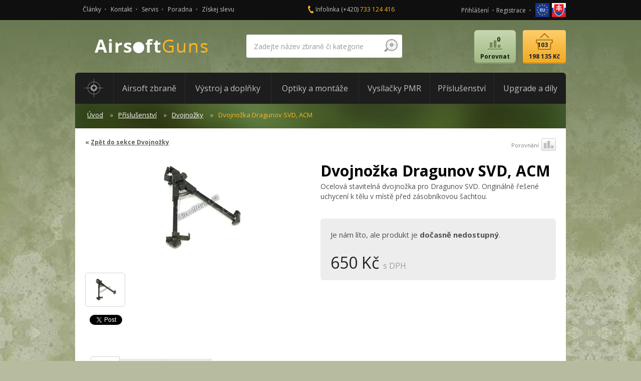

--- FILE ---
content_type: text/html; charset=utf-8
request_url: https://www.airsoftguns.cz/dvojnozka-dragunov-svd-acm
body_size: 19545
content:

<!DOCTYPE html>
<html lang="cs">
<head>
<meta http-equiv="Content-Type" content="text/html; charset=utf-8">
<title>Dvojnožka Dragunov SVD, ACM | AirsoftGuns</title>
<meta name="author" content="Webový servis - http://webovy-servis.cz">
<meta name="robots" content="index, follow, all">
<meta name="googlebot" content="snippet, archive">
<meta name="description" content="Dvojnožka Dragunov SVD, ACM. Ocelová stavitelná dvojnožka pro Dragunov SVD. Originálně řešené uchycení k tělu v místě před zásobn">
<meta content="initial-scale=1.0, width=device-width, maximum-scale=1.0" name="viewport" />

<meta name="ICBM" content="49.972001, 16.387085" />
<meta name="geo.position" content="49.972001, 16.387085" />
<meta name="DC.title" content="Airsoftguns" />
<meta name="geo.region" content="CZ-PA" />
<meta name="geo.placename" content="Ústí nad Orlicí" />


<meta name="google-site-verification" content="fVIJE_LRN0MEWrSjJ8x2wqSA7Bj_tY44FD_ARYPDArA" />


<meta property="og:title" content="Dvojnožka Dragunov SVD, ACM">
<meta property="og:type" content="article">
<meta property="og:url" content="http://www.airsoftguns.cz/dvojnozka-dragunov-svd-acm">
<meta property="og:site_name" content="AirsoftGuns">
<meta property="og:locale" content="cs_CZ">
<meta property="fb:app_id" content="410295665792329">

<link rel="home" href="/" />
<link rel="contents" href="/mapa-webu" />

<link rel="stylesheet" type="text/css" href="/css/bootstrap.min.css" />

<link rel="stylesheet" type="text/css" href="/webtemp/cssloader-8d7ef6aecf52.css?1729111533">

<!-- HTML5 shim and Respond.js IE8 support of HTML5 elements and media queries -->
<!--[if lt IE 9]>
  <script src=" /js/bootstrap/html5shiv.js"></script>
  <script src=" /js/bootstrap/respond.min.js"></script>
<![endif]-->

<link rel="stylesheet" type="text/css" media="print" href="/webtemp/cssloader-44b1130e6210-print.css?1638201203">

<!--[if IE 7]>
<link rel="stylesheet" type="text/css" href="/webtemp/cssloader-685ef49f06b3-ie7.css?1638201203">
<![endif]-->

<!--[if IE 8]>
<link rel="stylesheet" type="text/css" href="/webtemp/cssloader-af6949027663-ie8.css?1638201203">
<![endif]-->

<!--[if IE 9]>
<link rel="stylesheet" type="text/css" href="/webtemp/cssloader-1e97d6f71dc0-ie9.css?1638201203">
<![endif]-->

<script type="text/javascript" src="/webtemp/jsloader-6656d2d0a1f0.js?1638201203"></script>

<!-- css3-mediaqueries.js for IE less than 9 -->
 <!--[if lt IE 9]>
<script src="https://css3-mediaqueries-js.googlecode.com/svn/trunk/css3-mediaqueries.js"></script>
<![endif]-->

<link href="https://fonts.googleapis.com/css?family=Open+Sans:400,700&amp;subset=latin,latin-ext" rel="stylesheet" type="text/css" />

<link rel="shortcut icon" href="/images/favicons/favicon-16x16.png" />
<meta name="msapplication-TileImage" content="/images/favicons/favicon-144x144-transparent.png" />
<link rel="apple-touch-icon" href="/images/favicons/favicon-57x57.png" />
<link rel="apple-touch-icon" sizes="72x72" href="/images/favicons/favicon-72x72.png" />
<link rel="apple-touch-icon" sizes="114x114" href="/images/favicons/favicon-114x114.png" />

<link rel="alternate" type="application/rss+xml" title="AirsoftGuns RSS"  href="/rss"/>


	<script>
  (function(i,s,o,g,r,a,m){i['GoogleAnalyticsObject']=r;i[r]=i[r]||function(){
  (i[r].q=i[r].q||[]).push(arguments)},i[r].l=1*new Date();a=s.createElement(o),
  m=s.getElementsByTagName(o)[0];a.async=1;a.src=g;m.parentNode.insertBefore(a,m)
  })(window,document,'script','//www.google-analytics.com/analytics.js','ga');

  ga('create', 'UA-49907671-1', 'airsoftguns.cz');
  ga('require', 'displayfeatures');
  ga('require', 'linkid', 'linkid.js');
  ga('send', 'pageview');
  gtag('config', 'AW-967548629');
</script>

<!-- Google tag (gtag.js) -->
<script async src="https://www.googletagmanager.com/gtag/js?id=G-K4CFZ26LW2"></script>
<script>
  window.dataLayer = window.dataLayer || [];
  function gtag(){dataLayer.push(arguments);}
  gtag('js', new Date());

  gtag('config', 'G-K4CFZ26LW2');
</script>


<!--Start of Zopim Live Chat Script-->
<script type="text/javascript">
window.$zopim||(function(d,s){ var z=$zopim=function(c){
z._.push(c)},$=z.s=d.createElement(s),e=d.getElementsByTagName(s)[0];
z.set=function(o){ z.set._.push(o)};
z._=[];z.set._=[];$.async=!0;$.setAttribute('charset','utf-8');
$.src='//v2.zopim.com/?1z8i1VH1BZp3nR62Drr6Zgesr50X4fpd';z.t=+new Date;
$.type='text/javascript';e.parentNode.insertBefore($,e)})(document,'script');
</script>
<!--End of Zopim Live Chat Script-->


</head><body class="subpage product-page no-js">

    <div id="header-line" class="hidden-xs">
        <div class="container">
            <div class="row no-margin">
					<div class="top-menu-cover col-md-4 col-sm-9 col-xs-12 no-padding hidden-print">
						<ul class="list-inline top-ul top-menu navbar-collapse collapse" id="top-menu">
    <li class="m1 small-menu__item">
        <a accesskey="2" href="/clanky">
            Články
        </a>
    </li>
    <li class="m2 small-menu__item">
        <a accesskey="3" href="/kontakt">
            Kontakt
        </a>
    </li>
    <li class="m3 small-menu__item">
        <a accesskey="4" href="/servis">
            Servis
        </a>
    </li>
    <li class="m4 small-menu__item">
        <a accesskey="5" href="/poradna">
            Poradna
        </a>
    </li>
    <li class="m5 small-menu__item">
        <a accesskey="6" href="/ziskej-slevu">
            Získej slevu
        </a>
    </li>
						</ul>
					</div>
					<div class="col-md-4 hidden-sm hidden-xs top-contact-cover">
	<p class="call">Infolinka <a href="tel:+420733124416">(+420) <span>733 124 416</span></a></p>

	<span class="editace" data-id="15" data-table="templates"></span>
					</div>
                <div class="col-md-4 col-sm-3 col-xs-12 no-padding hidden-print">
                    <ul id="user" class="list-inline top-ul pull-right hidden-xs">
                            <li><a href="javascript:void(0);" class="fn_login-dialog-open">Přihlášení</a></li>
                            <li><a href="/uzivatel/registrace">Registrace</a></li>   
						<li class="list-unstyled" id="flags">
							<a id="eu-flag" href="https://www.airsoftguns-europe.com" title="airsoftguns-europe.com">
								<img src="/images/eu-flag.png" alt="airsoftguns-europe.com" />
							</a>
							<a id="sk-flag" href="https://www.airsoftguns.sk" title="airsoftguns.sk">
								<img src="/images/sk-flag.png" alt="airsoftguns.sk" />
							</a>
						</li>						
                    </ul>
                                        				
                </div>
            </div>

        </div>
    </div>


    <div id="layout-cover">
        <div class="container">
            <div class="row no-margin hidden-xs">
                <div class="col-md-4 col-sm-5 col-xs-12 no-right-padding">
                        <a id="logo" href="/"><span class="text-hide">AirsoftGuns s.r.o.</span></a>            
                </div>
<div id="fn_search-cover" class="col-md-4 col-sm-5 no-right-padding xs-search search--center col-xs-12 hidden-print">
<form class="form-inline mobile-search" role="search" action="/dvojnozka-dragunov-svd-acm?do=search-searchForm-submit" method="post" id="frm-search-searchForm">        <fieldset class="border-radius">
            <div class="form-group col-md-10 col-sm-10 col-xs-10">
<input class="form-control no-border-radius search__input input-lg" id="fn_search" autocomplete="off" placeholder="Zadejte název zbraně či kategorie" type="text" name="search" value="">            </div>
<input type="image" class="pull-right" src="/images/ico-lupe.png" alt="OK" name="send" id="frmsearchForm-send" value="Vyhledat">        </fieldset>


<div id="snippet-search-result">            <table id="naseptavac">





            </table>

</div>
<div><!--[if IE]><input type=IEbug disabled style="display:none"><![endif]--></div>
</form>

</div>

<script type="text/javascript" src="/js/custom/search-form.js"></script>

                <div class="col-md-4 col-sm-2 col-xs-12 xs-width no-padding hidden-print">
<div id="snippet--basketSum">                        <ul id="compare-cart" class="list-inline pull-right">
                                <li class="compare">
                                    <span class="anch no-active btn btn-custom-2">
                                        <span>Porovnat<span class="hidden-sm hidden-xs">0</span></span>
                                    </span>
                                </li>
<li id="fn_basket" class="cart cart--xs no-right-padding">
	<a href="/kosik" class="anch btn btn-custom-1"><span>198 135 Kč<span class="hidden-sm hidden-xs">103</span></span></a>
		<div id="fn_basket-info">
		<table>
			<tr>
				<td><a href="/pazba-magpul-ctr-bez-trubice-cerna-cyma-m057"><img src="/webtemp/e_products/4/4177/800x600_crop_60x40_main_photo_CM_STOCK_CTR_M057_B_1.jpg" alt="main_photo_CM_STOCK_CTR_M057_B_1.jpg" /></a></td>
				<td><a href="/pazba-magpul-ctr-bez-trubice-cerna-cyma-m057">Pažba Magpul CTR, bez trubice, černá, Cyma, M057</a></td>
				<td class="ks">3&nbsp;ks</td>
				<td class="info-price">400 Kč</td>
			</tr>
			<tr>
				<td><a href="/kac-sr-15-plast-black-cyma-sport-cm-512"><img src="/webtemp/e_products/4/3981/800x600_crop_60x40_main_photo_CM_SR15_CM512_B_1.JPG" alt="main_photo_CM_SR15_CM512_B_1.JPG" /></a></td>
				<td><a href="/kac-sr-15-plast-black-cyma-sport-cm-512">KAC SR-15, plast, Black, Cyma Sport, CM.512</a></td>
				<td class="ks">1&nbsp;ks</td>
				<td class="info-price">2 170 Kč</td>
			</tr>
			<tr>
				<td><a href="/m4-urx-cqb-plast-black-cyma-sport-cm-501"><img src="/webtemp/e_products/4/3980/800x600_crop_60x40_main_photo_CM_URX_CM501_B_1.JPG" alt="main_photo_CM_URX_CM501_B_1.JPG" /></a></td>
				<td><a href="/m4-urx-cqb-plast-black-cyma-sport-cm-501">M4 URX CQB, plast, Black, Cyma Sport, CM.501</a></td>
				<td class="ks">1&nbsp;ks</td>
				<td class="info-price">2 170 Kč</td>
			</tr>
			<tr>
				<td><a href="/ar15-urx4-m-lok-6-5-inch-tlumic-black-cyma-platinum-cm-097c"><img src="/webtemp/e_products/4/3979/800x600_crop_60x40_main_photo_CM_AR15_CM097C_B_1.JPG" alt="main_photo_CM_AR15_CM097C_B_1.JPG" /></a></td>
				<td><a href="/ar15-urx4-m-lok-6-5-inch-tlumic-black-cyma-platinum-cm-097c">AR15 URX4, M-LOK, 6.5 Inch, tlumič, Black, Cyma Platinum, CM.097C</a></td>
				<td class="ks">2&nbsp;ks</td>
				<td class="info-price">5 890 Kč</td>
			</tr>
			<tr>
				<td><a href="/ar15-urx4-m-lok-10-5-inch-black-cyma-platinum-cm-097b"><img src="/webtemp/e_products/4/3978/800x600_crop_60x40_main_photo_CM_AR15_CM097B_B_1.JPG" alt="main_photo_CM_AR15_CM097B_B_1.JPG" /></a></td>
				<td><a href="/ar15-urx4-m-lok-10-5-inch-black-cyma-platinum-cm-097b">AR15 URX4, M-LOK, 10.5 Inch, Black, Cyma Platinum, CM.097B</a></td>
				<td class="ks">1&nbsp;ks</td>
				<td class="info-price">5 990 Kč</td>
			</tr>
			<tr>
				<td><a href="/zasobnik-g19-gen-5-mos-gas-15-bb-umarex"><img src="/webtemp/e_products/4/3975/800x600_crop_60x40_main_photo_UMX_ZAS_G19_G5M_GBB_1.JPG" alt="main_photo_UMX_ZAS_G19_G5M_GBB_1.JPG" /></a></td>
				<td><a href="/zasobnik-g19-gen-5-mos-gas-15-bb-umarex">Zásobník G19 Gen 5 MOS, GAS, 15 BB, Umarex</a></td>
				<td class="ks">1&nbsp;ks</td>
				<td class="info-price">930 Kč</td>
			</tr>
			<tr>
				<td><a href="/glock-19-gen-5-fs-mos-black-gbb-co2-umarex"><img src="/webtemp/e_products/4/3972/800x600_crop_60x40_main_photo_UMX_G19_G5MOS_CO2_B_1.JPG" alt="main_photo_UMX_G19_G5MOS_CO2_B_1.JPG" /></a></td>
				<td><a href="/glock-19-gen-5-fs-mos-black-gbb-co2-umarex">Glock 19 Gen 5 FS MOS, Black, GBB, CO2, Umarex</a></td>
				<td class="ks">2&nbsp;ks</td>
				<td class="info-price">3 750 Kč</td>
			</tr>
			<tr>
				<td><a href="/glock-19-gen-5-fs-mos-black-gbb-umarex"><img src="/webtemp/e_products/4/3971/800x600_crop_60x40_main_photo_UMX_G19_G5MOS_GBB_B_1.JPG" alt="main_photo_UMX_G19_G5MOS_GBB_B_1.JPG" /></a></td>
				<td><a href="/glock-19-gen-5-fs-mos-black-gbb-umarex">Glock 19 Gen 5 FS MOS, Black, GBB, Umarex</a></td>
				<td class="ks">1&nbsp;ks</td>
				<td class="info-price">3 630 Kč</td>
			</tr>
			<tr>
				<td><a href="/glock-17-gen-5-fs-mos-black-gbb-co2-umarex"><img src="/webtemp/e_products/4/3970/800x600_crop_60x40_main_photo_UMX_G17_G5MOS_CO2_B_1.JPG" alt="main_photo_UMX_G17_G5MOS_CO2_B_1.JPG" /></a></td>
				<td><a href="/glock-17-gen-5-fs-mos-black-gbb-co2-umarex">Glock 17 Gen 5 FS MOS, Black, GBB, CO2, Umarex</a></td>
				<td class="ks">1&nbsp;ks</td>
				<td class="info-price">3 750 Kč</td>
			</tr>
			<tr>
				<td><a href="/glock-17-gen-5-fs-mos-black-gbb-umarex"><img src="/webtemp/e_products/4/3969/800x600_crop_60x40_main_photo_UMX_G17_G5MOS_GBB_B_1.JPG" alt="main_photo_UMX_G17_G5MOS_GBB_B_1.JPG" /></a></td>
				<td><a href="/glock-17-gen-5-fs-mos-black-gbb-umarex">Glock 17 Gen 5 FS MOS, Black, GBB, Umarex</a></td>
				<td class="ks">1&nbsp;ks</td>
				<td class="info-price">3 630 Kč</td>
			</tr>
			<tr>
				<td><a href="/nerezova-6-03-mm-hlaven-mp5-spetsnaz-228-mm-shs"><img src="/webtemp/e_products/4/3968/800x600_crop_60x40_main_photo_SHS_BAR_228_SS_1.jpg" alt="main_photo_SHS_BAR_228_SS_1.jpg" /></a></td>
				<td><a href="/nerezova-6-03-mm-hlaven-mp5-spetsnaz-228-mm-shs">Nerezová 6,03 mm hlaveň MP5, Spetsnaz, 228 mm, SHS</a></td>
				<td class="ks">1&nbsp;ks</td>
				<td class="info-price">310 Kč</td>
			</tr>
			<tr>
				<td><a href="/ochranne-bryle-i-5-tmave-uvex"><img src="/webtemp/e_products/4/3967/800x600_crop_60x40_main_photo_BRYLE_I5_WH_T_1.jpg" alt="main_photo_BRYLE_I5_WH_T_1.jpg" /></a></td>
				<td><a href="/ochranne-bryle-i-5-tmave-uvex">Ochranné brýle i-5, tmavé, Uvex</a></td>
				<td class="ks">2&nbsp;ks</td>
				<td class="info-price">380 Kč</td>
			</tr>
			<tr>
				<td><a href="/ochranne-bryle-i-3-cire-uvex"><img src="/webtemp/e_products/4/3964/800x600_crop_60x40_main_photo_BRYLE_I3_C_1.jpg" alt="main_photo_BRYLE_I3_C_1.jpg" /></a></td>
				<td><a href="/ochranne-bryle-i-3-cire-uvex">Ochranné brýle i-3, čiré, Uvex</a></td>
				<td class="ks">1&nbsp;ks</td>
				<td class="info-price">320 Kč</td>
			</tr>
			<tr>
				<td><a href="/montaz-puskohledu-super-precision-geissele-25-30-mm-cerna-t-eagle"><img src="/webtemp/e_products/4/3817/800x600_crop_60x40_main_photo_EGL_MON_SPSM_GEIS_B_1.jpg" alt="main_photo_EGL_MON_SPSM_GEIS_B_1.jpg" /></a></td>
				<td><a href="/montaz-puskohledu-super-precision-geissele-25-30-mm-cerna-t-eagle">Montáž puškohledu Super Precision Geissele, 25/30 mm, černá, T-Eagle</a></td>
				<td class="ks">1&nbsp;ks</td>
				<td class="info-price">730 Kč</td>
			</tr>
			<tr>
				<td><a href="/kolimator-102t-t-eagle"><img src="/webtemp/e_products/4/3793/800x600_crop_60x40_main_photo_EGL_KOL_102T_1.jpg" alt="main_photo_EGL_KOL_102T_1.jpg" /></a></td>
				<td><a href="/kolimator-102t-t-eagle">Kolimátor 102T, T-Eagle</a></td>
				<td class="ks">1&nbsp;ks</td>
				<td class="info-price">750 Kč</td>
			</tr>
			<tr>
				<td><a href="/m4-ar15-keymod-10-kov-alpha-eagle-cerna-delta-armory-a06-egl"><img src="/webtemp/e_products/4/3785/800x600_crop_60x40_main_photo_DA_M4_A06-EGL_B_1.jpg" alt="main_photo_DA_M4_A06-EGL_B_1.jpg" /></a></td>
				<td><a href="/m4-ar15-keymod-10-kov-alpha-eagle-cerna-delta-armory-a06-egl">M4 AR15 KeyMod 10", kov, Alpha, Eagle, černá, Delta Armory, A06-EGL</a></td>
				<td class="ks">1&nbsp;ks</td>
				<td class="info-price">5 190 Kč</td>
			</tr>
			<tr>
				<td><a href="/mtr16-gbb-tokyo-marui"><img src="/webtemp/e_products/4/3768/800x600_crop_60x40_main_photo_TM_GAS_MTR16_B_1.jpg" alt="main_photo_TM_GAS_MTR16_B_1.jpg" /></a></td>
				<td><a href="/mtr16-gbb-tokyo-marui">MTR16, GBB, Tokyo Marui</a></td>
				<td class="ks">1&nbsp;ks</td>
				<td class="info-price">12 770 Kč</td>
			</tr>
			<tr>
				<td><a href="/kompenzator-ar-dragon-ocel-cyma"><img src="/webtemp/e_products/4/3744/800x600_crop_60x40_main_photo_CM_FH_DRG_M090_1.jpg" alt="main_photo_CM_FH_DRG_M090_1.jpg" /></a></td>
				<td><a href="/kompenzator-ar-dragon-ocel-cyma">Kompenzátor AR, Dragon, ocel, Cyma</a></td>
				<td class="ks">1&nbsp;ks</td>
				<td class="info-price">330 Kč</td>
			</tr>
			<tr>
				<td><a href="/kulicky-6mm-0-48g-bile-1000-ks-maly-sacek-bls"><img src="/webtemp/e_products/4/3714/800x600_crop_60x40_main_photo_BLS_48_WHITE_1000_1.jpg" alt="main_photo_BLS_48_WHITE_1000_1.jpg" /></a></td>
				<td><a href="/kulicky-6mm-0-48g-bile-1000-ks-maly-sacek-bls">Kuličky 6mm 0,48g, bílé, 1000 ks, malý sáček, BLS</a></td>
				<td class="ks">1&nbsp;ks</td>
				<td class="info-price">440 Kč</td>
			</tr>
			<tr>
				<td><a href="/m24-socom-od-military-snow-wolf-sw-04jg"><img src="/webtemp/e_products/4/3712/800x600_crop_60x40_main_photo_SW_M24M_OD_04JG_1.jpg" alt="main_photo_SW_M24M_OD_04JG_1.jpg" /></a></td>
				<td><a href="/m24-socom-od-military-snow-wolf-sw-04jg">M24 Socom OD, Military, Snow Wolf, SW-04JG</a></td>
				<td class="ks">1&nbsp;ks</td>
				<td class="info-price">2 920 Kč</td>
			</tr>
			<tr>
				<td><a href="/barrett-m107-ustova-brzda-m82-black-dvojnozka-snow-wolf-sw-013b"><img src="/webtemp/e_products/4/3711/800x600_crop_60x40_main_photo_SW_02A1_M82_B_BO_1.jpg" alt="main_photo_SW_02A1_M82_B_BO_1.jpg" /></a></td>
				<td><a href="/barrett-m107-ustova-brzda-m82-black-dvojnozka-snow-wolf-sw-013b">Barrett M107, úsťová brzda M82, Black, dvojnožka, Snow Wolf, SW-013B</a></td>
				<td class="ks">2&nbsp;ks</td>
				<td class="info-price">9 690 Kč</td>
			</tr>
			<tr>
				<td><a href="/bocni-montazni-baze-svd-cyma"><img src="/webtemp/e_products/4/3709/800x600_crop_60x40_main_photo_CM_RAIL_SVD_C143_1.jpg" alt="main_photo_CM_RAIL_SVD_C143_1.jpg" /></a></td>
				<td><a href="/bocni-montazni-baze-svd-cyma">Boční montážní báze SVD, Cyma</a></td>
				<td class="ks">1&nbsp;ks</td>
				<td class="info-price">1 030 Kč</td>
			</tr>
			<tr>
				<td><a href="/l96-aws-tan-cyma-cm-703b"><img src="/webtemp/e_products/4/3704/800x600_crop_60x40_main_photo_CM_L96_CM703B_TN_1.jpg" alt="main_photo_CM_L96_CM703B_TN_1.jpg" /></a></td>
				<td><a href="/l96-aws-tan-cyma-cm-703b">L96 AWS, TAN, Cyma, CM.703B</a></td>
				<td class="ks">1&nbsp;ks</td>
				<td class="info-price">2 920 Kč</td>
			</tr>
			<tr>
				<td><a href="/nabijecka-simple-nimh-vb-power"><img src="/webtemp/e_products/4/3699/800x600_crop_60x40_main_photo_VB_NAB_NIMH_1201_1.jpg" alt="main_photo_VB_NAB_NIMH_1201_1.jpg" /></a></td>
				<td><a href="/nabijecka-simple-nimh-vb-power">Nabíječka SIMPLE, NiMH, VB Power</a></td>
				<td class="ks">1&nbsp;ks</td>
				<td class="info-price">350 Kč</td>
			</tr>
			<tr>
				<td><a href="/optika-vmx-3t-3xmag-vortex"><img src="/webtemp/e_products/4/3698/800x600_crop_60x40_main_photo_VTX_VMX-MT_MAG_1.jpg" alt="main_photo_VTX_VMX-MT_MAG_1.jpg" /></a></td>
				<td><a href="/optika-vmx-3t-3xmag-vortex">Optika VMX-3T 3XMag, Vortex</a></td>
				<td class="ks">1&nbsp;ks</td>
				<td class="info-price">3 640 Kč</td>
			</tr>
			<tr>
				<td><a href="/phantom-aep-black-cyma-cm-127"><img src="/webtemp/e_products/4/3539/800x600_crop_60x40_main_photo_CM_PTM_CM127_B_1.JPG" alt="main_photo_CM_PTM_CM127_B_1.JPG" /></a></td>
				<td><a href="/phantom-aep-black-cyma-cm-127">Phantom AEP, Black, Cyma, CM.127</a></td>
				<td class="ks">1&nbsp;ks</td>
				<td class="info-price">1 490 Kč</td>
			</tr>
			<tr>
				<td><a href="/kulicky-6mm-0-43g-bile-1000-ks-maly-sacek-bls"><img src="/webtemp/e_products/3/3441/800x600_crop_60x40_main_photo_BLS_43_WHITE_1000_1.jpg" alt="main_photo_BLS_43_WHITE_1000_1.jpg" /></a></td>
				<td><a href="/kulicky-6mm-0-43g-bile-1000-ks-maly-sacek-bls">Kuličky 6mm 0,43g, bílé, 1000 ks, malý sáček, BLS</a></td>
				<td class="ks">1&nbsp;ks</td>
				<td class="info-price">350 Kč</td>
			</tr>
			<tr>
				<td><a href="/kulicky-6mm-0-28g-bio-perfect-3500-ks-1kg-bls"><img src="/webtemp/e_products/3/3437/800x600_crop_60x40_main_photo_BLS_EKO_1KG_28_1.jpg" alt="main_photo_BLS_EKO_1KG_28_1.jpg" /></a></td>
				<td><a href="/kulicky-6mm-0-28g-bio-perfect-3500-ks-1kg-bls">Kuličky 6mm 0,28g, BIO Perfect, 3500 ks, 1kg, BLS</a></td>
				<td class="ks">1&nbsp;ks</td>
				<td class="info-price">300 Kč</td>
			</tr>
			<tr>
				<td><a href="/kulicky-6mm-0-23g-bio-perfect-4300-ks-1kg-bls"><img src="/webtemp/e_products/3/3436/800x600_crop_60x40_main_photo_BLS_EKO_1KG_23_1.jpg" alt="main_photo_BLS_EKO_1KG_23_1.jpg" /></a></td>
				<td><a href="/kulicky-6mm-0-23g-bio-perfect-4300-ks-1kg-bls">Kuličky 6mm 0,23g, BIO Perfect, 4300 ks, 1kg, BLS</a></td>
				<td class="ks">4&nbsp;ks</td>
				<td class="info-price">270 Kč</td>
			</tr>
			<tr>
				<td><a href="/tlumic-hluku-1ohwl-155x32-acm"><img src="/webtemp/e_products/3/3418/800x600_crop_60x40_main_photo_ACM_SIL_32X155_1OHWL_1.jpg" alt="main_photo_ACM_SIL_32X155_1OHWL_1.jpg" /></a></td>
				<td><a href="/tlumic-hluku-1ohwl-155x32-acm">Tlumič hluku 1OHWL, 155x32, ACM</a></td>
				<td class="ks">1&nbsp;ks</td>
				<td class="info-price">330 Kč</td>
			</tr>
			<tr>
				<td><a href="/zasobnik-vss-as-val-kratky-180-bb-ay"><img src="/webtemp/e_products/3/3393/800x600_crop_60x40_main_photo_AY_ZAS_VSS_180_1.jpg" alt="main_photo_AY_ZAS_VSS_180_1.jpg" /></a></td>
				<td><a href="/zasobnik-vss-as-val-kratky-180-bb-ay">Zásobník VSS, AS VAL, krátký, 180 BB, AY</a></td>
				<td class="ks">1&nbsp;ks</td>
				<td class="info-price">290 Kč</td>
			</tr>
			<tr>
				<td><a href="/upgrade-set-valce-vsr-bu-nerez-bore-up-airsoftguns"><img src="/webtemp/e_products/3/3364/800x600_crop_60x40_main_photo_AG_VSR_CY_SET_SS_BU_1.jpg" alt="main_photo_AG_VSR_CY_SET_SS_BU_1.jpg" /></a></td>
				<td><a href="/upgrade-set-valce-vsr-bu-nerez-bore-up-airsoftguns">Upgrade set válce VSR BU, nerez, Bore Up, AirsoftGuns</a></td>
				<td class="ks">1&nbsp;ks</td>
				<td class="info-price">1 500 Kč</td>
			</tr>
			<tr>
				<td><a href="/patrony-pro-brokovnice-6-ks-cyma"><img src="/webtemp/e_products/3/3319/800x600_crop_60x40_main_photo_CM_ZAS_M069_6KS_1.jpg" alt="main_photo_CM_ZAS_M069_6KS_1.jpg" /></a></td>
				<td><a href="/patrony-pro-brokovnice-6-ks-cyma">Patrony pro brokovnice, 6 ks, Cyma</a></td>
				<td class="ks">1&nbsp;ks</td>
				<td class="info-price">330 Kč</td>
			</tr>
			<tr>
				<td><a href="/ak-47-aims-full-steel-d-boys-by-015b-rk-15ws"><img src="/webtemp/e_products/3/3278/800x600_crop_60x40_main_photo_DB_AIMS_BY-015B_01.jpg" alt="main_photo_DB_AIMS_BY-015B_01.jpg" /></a></td>
				<td><a href="/ak-47-aims-full-steel-d-boys-by-015b-rk-15ws">AK-47 AIMS, full steel, D-Boys, BY-015B, RK-15WS</a></td>
				<td class="ks">1&nbsp;ks</td>
				<td class="info-price">4 400 Kč</td>
			</tr>
			<tr>
				<td><a href="/m4a1-mws-gbb-tokyo-marui"><img src="/webtemp/e_products/3/3212/800x600_crop_60x40_main_photo_TM_GAS_M4_MWS_01.jpg" alt="main_photo_TM_GAS_M4_MWS_01.jpg" /></a></td>
				<td><a href="/m4a1-mws-gbb-tokyo-marui">M4A1 MWS, GBB, Tokyo Marui</a></td>
				<td class="ks">3&nbsp;ks</td>
				<td class="info-price">11 100 Kč</td>
			</tr>
			<tr>
				<td><a href="/m4-s-system-well-mr799"><img src="/webtemp/e_products/3/3208/800x600_crop_60x40_main_photo_WL_MAN_M4_MR799_1.jpg" alt="main_photo_WL_MAN_M4_MR799_1.jpg" /></a></td>
				<td><a href="/m4-s-system-well-mr799">M4 S-System, Well, MR799</a></td>
				<td class="ks">1&nbsp;ks</td>
				<td class="info-price">890 Kč</td>
			</tr>
			<tr>
				<td><a href="/zasobnik-vsr-mb02-03-07-09-10-abs-30-bb-well"><img src="/webtemp/e_products/3/3198/800x600_crop_60x40_main_photo_WL_ZAS_VSR_ABS_1.jpg" alt="main_photo_WL_ZAS_VSR_ABS_1.jpg" /></a></td>
				<td><a href="/zasobnik-vsr-mb02-03-07-09-10-abs-30-bb-well">Zásobník VSR, MB02, 03, 07, 09, 10, ABS, 30 BB, Well</a></td>
				<td class="ks">1&nbsp;ks</td>
				<td class="info-price">160 Kč</td>
			</tr>
			<tr>
				<td><a href="/colt-m1911-ris-abs-well-p361"><img src="/webtemp/e_products/3/3193/800x600_crop_60x40_main_photo_WL_MAN_P361_ABS_1.jpg" alt="main_photo_WL_MAN_P361_ABS_1.jpg" /></a></td>
				<td><a href="/colt-m1911-ris-abs-well-p361">Colt M1911 RIS, ABS, Well, P361</a></td>
				<td class="ks">4&nbsp;ks</td>
				<td class="info-price">390 Kč</td>
			</tr>
			<tr>
				<td><a href="/zasobnik-m16-m4-70-bb-pmag-cerny-acm"><img src="/webtemp/e_products/3/3100/800x600_crop_60x40_main_photo_ACM_ZAS_PMAG_70_B_1.jpg" alt="main_photo_ACM_ZAS_PMAG_70_B_1.jpg" /></a></td>
				<td><a href="/zasobnik-m16-m4-70-bb-pmag-cerny-acm">Zásobník M16, M4, 70 BB, PMAG, černý, ACM</a></td>
				<td class="ks">5&nbsp;ks</td>
				<td class="info-price">230 Kč</td>
			</tr>
			<tr>
				<td><a href="/takticka-rukojet-fab-t-pod-g2-cerna-acm"><img src="/webtemp/e_products/3/2865/800x600_crop_60x40_main_photo_FAB_TPOD_G2_B_1.jpg" alt="main_photo_FAB_TPOD_G2_B_1.jpg" /></a></td>
				<td><a href="/takticka-rukojet-fab-t-pod-g2-cerna-acm">Taktická rukojeť FAB T-POD G2, černá, ACM</a></td>
				<td class="ks">1&nbsp;ks</td>
				<td class="info-price">790 Kč</td>
			</tr>
			<tr>
				<td><a href="/takticka-rukojet-fab-ptk-tan-acm"><img src="/webtemp/e_products/3/2785/800x600_crop_60x40_main_photo_ACM_FAB_PTK_T_1.jpg" alt="main_photo_ACM_FAB_PTK_T_1.jpg" /></a></td>
				<td><a href="/takticka-rukojet-fab-ptk-tan-acm">Taktická rukojeť FAB PTK, TAN, ACM</a></td>
				<td class="ks">6&nbsp;ks</td>
				<td class="info-price">350 Kč</td>
			</tr>
			<tr>
				<td><a href="/masada-acr-magpul-pts-long-black-a-k-mod4"><img src="/webtemp/e_products/3/2612/800x600_crop_60x40_main_photo_AK_MASADA_MOD4_B_1.jpg" alt="main_photo_AK_MASADA_MOD4_B_1.jpg" /></a></td>
				<td><a href="/masada-acr-magpul-pts-long-black-a-k-mod4">MASADA, ACR, Magpul PTS, Long, Black, A&amp;K, MOD4</a></td>
				<td class="ks">1&nbsp;ks</td>
				<td class="info-price">6 880 Kč</td>
			</tr>
			<tr>
				<td><a href="/vsr-11d-black-dvojnozka-optika-well-mb11d"><img src="/webtemp/e_products/3/2593/800x600_crop_60x40_main_photo_WL_VSR_MB11D_B_5.jpg" alt="main_photo_WL_VSR_MB11D_B_5.jpg" /></a></td>
				<td><a href="/vsr-11d-black-dvojnozka-optika-well-mb11d">VSR-11D, Black, dvojnožka, optika, Well, MB11D</a></td>
				<td class="ks">3&nbsp;ks</td>
				<td class="info-price">3 230 Kč</td>
			</tr>
			<tr>
				<td><a href="/inteligentni-rychlonabijec-auto-stop-asg"><img src="/webtemp/e_products/3/2578/800x600_crop_60x40_main_photo_1.jpg" alt="main_photo_1.jpg" /></a></td>
				<td><a href="/inteligentni-rychlonabijec-auto-stop-asg">Inteligentní rychlonabíječ AUTO-STOP, ASG</a></td>
				<td class="ks">1&nbsp;ks</td>
				<td class="info-price">390 Kč</td>
			</tr>
			<tr>
				<td><a href="/nylonovy-kartacek-6-mm-strobl"><img src="/webtemp/e_products/3/2572/800x600_crop_60x40_stbl_vyt_k_nyl_1.jpg" alt="stbl_vyt_k_nyl_1.jpg" /></a></td>
				<td><a href="/nylonovy-kartacek-6-mm-strobl">Nylonový kartáček 6 mm, Strobl</a></td>
				<td class="ks">5&nbsp;ks</td>
				<td class="info-price">40 Kč</td>
			</tr>
			<tr>
				<td><a href="/hlinikova-tryska-ar10-sr25-24-mm-shs"><img src="/webtemp/e_products/3/2545/800x600_crop_60x40_shs_tr_ar10_1.jpg" alt="shs_tr_ar10_1.jpg" /></a></td>
				<td><a href="/hlinikova-tryska-ar10-sr25-24-mm-shs">Hliníková tryska AR10, SR25, 24,0 mm, SHS</a></td>
				<td class="ks">4&nbsp;ks</td>
				<td class="info-price">80 Kč</td>
			</tr>
			<tr>
				<td><a href="/dtw-m4-sd-max3-g-d-max3-9556"><img src="/webtemp/e_products/2/2482/800x600_crop_60x40_gd_m4sd_9556_1.jpg" alt="gd_m4sd_9556_1.jpg" /></a></td>
				<td><a href="/dtw-m4-sd-max3-g-d-max3-9556">DTW M4 SD, MAX3, G&amp;D, MAX3-9556</a></td>
				<td class="ks">1&nbsp;ks</td>
				<td class="info-price">9 990 Kč</td>
			</tr>
			<tr>
				<td><a href="/sr-13d-black-dvojnozka-kvalitni-optika-well-warrior-mb13d"><img src="/webtemp/e_products/2/2250/800x600_crop_60x40_ch_sr_mb13d_b_1.jpg" alt="ch_sr_mb13d_b_1.jpg" /></a></td>
				<td><a href="/sr-13d-black-dvojnozka-kvalitni-optika-well-warrior-mb13d">SR-13D, Black, dvojnožka, optika, Well, MB13D</a></td>
				<td class="ks">1&nbsp;ks</td>
				<td class="info-price">3 100 Kč</td>
			</tr>
			<tr>
				<td><a href="/pruzina-m100-super-shooter-shs"><img src="/webtemp/e_products/2/2224/800x600_crop_60x40_ss_m100_shooter_1.jpg" alt="ss_m100_shooter_1.jpg" /></a></td>
				<td><a href="/pruzina-m100-super-shooter-shs">Pružina M100, Super Shooter, SHS</a></td>
				<td class="ks">1&nbsp;ks</td>
				<td class="info-price">160 Kč</td>
			</tr>
			<tr>
				<td><a href="/hop-up-gumicka-ultimate-70-deg-asg"><img src="/webtemp/e_products/2/2064/800x600_crop_60x40_asg_hop_ult_70_1.jpg" alt="asg_hop_ult_70_1.jpg" /></a></td>
				<td><a href="/hop-up-gumicka-ultimate-70-deg-asg">Hop-up gumička Ultimate, 70 deg, ASG</a></td>
				<td class="ks">1&nbsp;ks</td>
				<td class="info-price">180 Kč</td>
			</tr>
			<tr>
				<td><a href="/bajonet-m9-gumovy-acm"><img src="/webtemp/e_products/2/1999/800x600_crop_60x40_ch_bayonet_m9_1.jpg" alt="ch_bayonet_m9_1.jpg" /></a></td>
				<td><a href="/bajonet-m9-gumovy-acm">Bajonet M9, gumový, ACM</a></td>
				<td class="ks">1&nbsp;ks</td>
				<td class="info-price">190 Kč</td>
			</tr>
			<tr>
				<td><a href="/takticke-bryle-locust-s-mrizkou-cerne-acm"><img src="/webtemp/e_products/2/1990/800x600_crop_60x40_main_photo_BRYLE_LOCUST_B_a.jpg" alt="main_photo_BRYLE_LOCUST_B_a.jpg" /></a></td>
				<td><a href="/takticke-bryle-locust-s-mrizkou-cerne-acm">Taktické brýle Locust, mřížka, mod.H, černé, ACM</a></td>
				<td class="ks">1&nbsp;ks</td>
				<td class="info-price">240 Kč</td>
			</tr>
			<tr>
				<td><a href="/takticke-rukavice-blackhawk-cerne-xl-blackhawk"><img src="/webtemp/e_products/2/1982/800x600_crop_60x40_vys_gl_bh_b_xl_1.jpg" alt="vys_gl_bh_b_xl_1.jpg" /></a></td>
				<td><a href="/takticke-rukavice-blackhawk-cerne-xl-blackhawk">Taktické rukavice SOLAG, černé, XL, Blackhawk</a></td>
				<td class="ks">1&nbsp;ks</td>
				<td class="info-price">380 Kč</td>
			</tr>
			<tr>
				<td><a href="/akumulator-vb-cqb-9-6v-2000-mah-vb-power"><img src="/webtemp/e_products/2/1770/800x600_crop_60x40_aku_cqb_2000_96v_vb_1.jpg" alt="aku_cqb_2000_96v_vb_1.jpg" /></a></td>
				<td><a href="/akumulator-vb-cqb-9-6v-2000-mah-vb-power">Akumulátor VB CQB 9,6V, 2000 mAh, VB Power</a></td>
				<td class="ks">1&nbsp;ks</td>
				<td class="info-price">530 Kč</td>
			</tr>
			<tr>
				<td><a href="/montazni-baze-m16-long-shs"><img src="/webtemp/e_products/2/1657/800x600_crop_60x40_shs_wm201061_1.jpg" alt="shs_wm201061_1.jpg" /></a></td>
				<td><a href="/montazni-baze-m16-long-shs">Montážní báze M16, Long, SHS</a></td>
				<td class="ks">1&nbsp;ks</td>
				<td class="info-price">220 Kč</td>
			</tr>
			<tr>
				<td><a href="/takticka-rukojet-s-dvojnozkou-ris-acm"><img src="/webtemp/e_products/2/1635/800x600_crop_60x40_ch_grip_bip_1.jpg" alt="ch_grip_bip_1.jpg" /></a></td>
				<td><a href="/takticka-rukojet-s-dvojnozkou-ris-acm">Taktická rukojeť s dvojnožkou RIS, ACM</a></td>
				<td class="ks">3&nbsp;ks</td>
				<td class="info-price">300 Kč</td>
			</tr>
			<tr>
				<td><a href="/kratky-motor-vysokozatezovy-shs"><img src="/webtemp/e_products/2/1541/800x600_crop_60x40_shs_m_t_s_1.jpg" alt="shs_m_t_s_1.jpg" /></a></td>
				<td><a href="/kratky-motor-vysokozatezovy-shs">Krátký motor, vysokozátěžový, SHS</a></td>
				<td class="ks">1&nbsp;ks</td>
				<td class="info-price">890 Kč</td>
			</tr>
			<tr>
				<td><a href="/kulicky-6mm-0-23g-4300-ks-bls"><img src="/webtemp/e_products/1/1275/800x600_crop_60x40_main_photo_BLS_BB_23_1.jpg" alt="main_photo_BLS_BB_23_1.jpg" /></a></td>
				<td><a href="/kulicky-6mm-0-23g-4300-ks-bls">Kuličky 6mm 0,23g, 4300 ks, BLS</a></td>
				<td class="ks">1&nbsp;ks</td>
				<td class="info-price">180 Kč</td>
			</tr>
			<tr>
				<td><a href="/m14-socom-black-cyma-cm-032a"><img src="/webtemp/e_products/1/1108/800x600_crop_60x40_ch_m14s_cm032a_1.jpg" alt="ch_m14s_cm032a_1.jpg" /></a></td>
				<td><a href="/m14-socom-black-cyma-cm-032a">M14 Socom, Black, Cyma Sport, CM.032A</a></td>
				<td class="ks">3&nbsp;ks</td>
				<td class="info-price">3 750 Kč</td>
			</tr>
			<tr>
				<td><a href="/zasobnik-glock-17-gbb-25-bb-tokyo-marui"><img src="/webtemp/e_products/1/1015/800x600_crop_60x40_tm_zas_glock17_25bb_1.jpg" alt="tm_zas_glock17_25bb_1.jpg" /></a></td>
				<td><a href="/zasobnik-glock-17-gbb-25-bb-tokyo-marui">Zásobník Glock 17, GBB, 25 BB, Tokyo Marui</a></td>
				<td class="ks">1&nbsp;ks</td>
				<td class="info-price">780 Kč</td>
			</tr>
			<tr>
				<td><a href="/colt-m1911a1-gbb-tokyo-marui"><img src="/webtemp/e_products/1/946/800x600_crop_60x40_tm_gas_m1911a1_1.jpg" alt="tm_gas_m1911a1_1.jpg" /></a></td>
				<td><a href="/colt-m1911a1-gbb-tokyo-marui">Colt M1911A1, GBB, Tokyo Marui</a></td>
				<td class="ks">1&nbsp;ks</td>
				<td class="info-price">3 230 Kč</td>
			</tr>
			<tr>
				<td><a href="/silikonovy-olej-abbey"><img src="/webtemp/e_products/1/804/800x600_crop_60x40_abb_so_30_1.jpg" alt="abb_so_30_1.jpg" /></a></td>
				<td><a href="/silikonovy-olej-abbey">Silikonový olej, Abbey</a></td>
				<td class="ks">1&nbsp;ks</td>
				<td class="info-price">135 Kč</td>
			</tr>
			<tr>
				<td><a href="/montazni-krouzky-ca-25-mm-nizke-hd-classic-army"><img src="/webtemp/e_products/0/403/800x600_crop_60x40_opt_mon_p003m_1.jpg" alt="opt_mon_p003m_1.jpg" /></a></td>
				<td><a href="/montazni-krouzky-ca-25-mm-nizke-hd-classic-army">Montážní kroužky, CA, 25 mm, nízké, HD, Classic Army</a></td>
				<td class="ks">1&nbsp;ks</td>
				<td class="info-price">270 Kč</td>
			</tr>
			<tr>
				<td><a href="/puskohled-3-9x40-strike"><img src="/webtemp/e_products/0/394/800x600_crop_60x40_opt_pus_op03_1.jpg" alt="opt_pus_op03_1.jpg" /></a></td>
				<td><a href="/puskohled-3-9x40-strike">Puškohled 3-9x40, Strike</a></td>
				<td class="ks">1&nbsp;ks</td>
				<td class="info-price">1 050 Kč</td>
			</tr>
			<tr>
				<td><a href="/colt-m1911-a1-government-tokyo-marui"><img src="/webtemp/e_products/0/266/800x600_crop_60x40_tm_man_m1911_1.jpg" alt="tm_man_m1911_1.jpg" /></a></td>
				<td><a href="/colt-m1911-a1-government-tokyo-marui">Colt M1911 A1 Government, HG, s Hop, Tokyo Marui</a></td>
				<td class="ks">2&nbsp;ks</td>
				<td class="info-price">790 Kč</td>
			</tr>
			<tr>
				<td><a href="/h-k-mk23-socom-tokyo-marui"><img src="/webtemp/e_products/0/264/800x600_crop_60x40_tm_man_mk23_1.jpg" alt="tm_man_mk23_1.jpg" /></a></td>
				<td><a href="/h-k-mk23-socom-tokyo-marui">H&amp;K Mk23 Socom, HG, s Hop, Tokyo Marui</a></td>
				<td class="ks">1&nbsp;ks</td>
				<td class="info-price">790 Kč</td>
			</tr>
			<tr>
				<td colspan="4" class="add-to-cart"><a href="/kosik" class="btn btn-custom-1">Jít do košíku</a></td>
			</tr>
		</table>
	</div>
</li>                        </ul>
</div>                </div>
            </div>

			<!-- MOBILE HEADER -->
			<div class="row no-margin visible-xs hidden-print">
				<div class="clearfix">
					<!-- MOBILE LOGO -->
						<a href="/" class="logo logo--xs text-hide no-right-padding xs-ib">
							<img src="/images/dot.gif" alt="AirsoftGuns s.r.o." class="logo__img logo__img--size logo__img--sm header--height xs-ib" />
							AirsoftGuns s.r.o.
						</a>
					<a id="sk-flag-responsive" href="https://www.airsoftguns.sk" title="airsoftguns.sk"></a>
					<a id="eu-flag-responsive" href="https://www.airsoftguns-europe.com" title="airsoftguns-europe.com"></a>					
										<ul class="cart-cover--xs list-unstyled">
<li id="fn_basket" class="cart cart--xs no-right-padding">
	<a href="/kosik" class="anch btn btn-custom-1"><span>198 135 Kč<span class="hidden-sm hidden-xs">103</span></span></a>
		<div id="fn_basket-info">
		<table>
			<tr>
				<td><a href="/pazba-magpul-ctr-bez-trubice-cerna-cyma-m057"><img src="/webtemp/e_products/4/4177/800x600_crop_60x40_main_photo_CM_STOCK_CTR_M057_B_1.jpg" alt="main_photo_CM_STOCK_CTR_M057_B_1.jpg" /></a></td>
				<td><a href="/pazba-magpul-ctr-bez-trubice-cerna-cyma-m057">Pažba Magpul CTR, bez trubice, černá, Cyma, M057</a></td>
				<td class="ks">3&nbsp;ks</td>
				<td class="info-price">400 Kč</td>
			</tr>
			<tr>
				<td><a href="/kac-sr-15-plast-black-cyma-sport-cm-512"><img src="/webtemp/e_products/4/3981/800x600_crop_60x40_main_photo_CM_SR15_CM512_B_1.JPG" alt="main_photo_CM_SR15_CM512_B_1.JPG" /></a></td>
				<td><a href="/kac-sr-15-plast-black-cyma-sport-cm-512">KAC SR-15, plast, Black, Cyma Sport, CM.512</a></td>
				<td class="ks">1&nbsp;ks</td>
				<td class="info-price">2 170 Kč</td>
			</tr>
			<tr>
				<td><a href="/m4-urx-cqb-plast-black-cyma-sport-cm-501"><img src="/webtemp/e_products/4/3980/800x600_crop_60x40_main_photo_CM_URX_CM501_B_1.JPG" alt="main_photo_CM_URX_CM501_B_1.JPG" /></a></td>
				<td><a href="/m4-urx-cqb-plast-black-cyma-sport-cm-501">M4 URX CQB, plast, Black, Cyma Sport, CM.501</a></td>
				<td class="ks">1&nbsp;ks</td>
				<td class="info-price">2 170 Kč</td>
			</tr>
			<tr>
				<td><a href="/ar15-urx4-m-lok-6-5-inch-tlumic-black-cyma-platinum-cm-097c"><img src="/webtemp/e_products/4/3979/800x600_crop_60x40_main_photo_CM_AR15_CM097C_B_1.JPG" alt="main_photo_CM_AR15_CM097C_B_1.JPG" /></a></td>
				<td><a href="/ar15-urx4-m-lok-6-5-inch-tlumic-black-cyma-platinum-cm-097c">AR15 URX4, M-LOK, 6.5 Inch, tlumič, Black, Cyma Platinum, CM.097C</a></td>
				<td class="ks">2&nbsp;ks</td>
				<td class="info-price">5 890 Kč</td>
			</tr>
			<tr>
				<td><a href="/ar15-urx4-m-lok-10-5-inch-black-cyma-platinum-cm-097b"><img src="/webtemp/e_products/4/3978/800x600_crop_60x40_main_photo_CM_AR15_CM097B_B_1.JPG" alt="main_photo_CM_AR15_CM097B_B_1.JPG" /></a></td>
				<td><a href="/ar15-urx4-m-lok-10-5-inch-black-cyma-platinum-cm-097b">AR15 URX4, M-LOK, 10.5 Inch, Black, Cyma Platinum, CM.097B</a></td>
				<td class="ks">1&nbsp;ks</td>
				<td class="info-price">5 990 Kč</td>
			</tr>
			<tr>
				<td><a href="/zasobnik-g19-gen-5-mos-gas-15-bb-umarex"><img src="/webtemp/e_products/4/3975/800x600_crop_60x40_main_photo_UMX_ZAS_G19_G5M_GBB_1.JPG" alt="main_photo_UMX_ZAS_G19_G5M_GBB_1.JPG" /></a></td>
				<td><a href="/zasobnik-g19-gen-5-mos-gas-15-bb-umarex">Zásobník G19 Gen 5 MOS, GAS, 15 BB, Umarex</a></td>
				<td class="ks">1&nbsp;ks</td>
				<td class="info-price">930 Kč</td>
			</tr>
			<tr>
				<td><a href="/glock-19-gen-5-fs-mos-black-gbb-co2-umarex"><img src="/webtemp/e_products/4/3972/800x600_crop_60x40_main_photo_UMX_G19_G5MOS_CO2_B_1.JPG" alt="main_photo_UMX_G19_G5MOS_CO2_B_1.JPG" /></a></td>
				<td><a href="/glock-19-gen-5-fs-mos-black-gbb-co2-umarex">Glock 19 Gen 5 FS MOS, Black, GBB, CO2, Umarex</a></td>
				<td class="ks">2&nbsp;ks</td>
				<td class="info-price">3 750 Kč</td>
			</tr>
			<tr>
				<td><a href="/glock-19-gen-5-fs-mos-black-gbb-umarex"><img src="/webtemp/e_products/4/3971/800x600_crop_60x40_main_photo_UMX_G19_G5MOS_GBB_B_1.JPG" alt="main_photo_UMX_G19_G5MOS_GBB_B_1.JPG" /></a></td>
				<td><a href="/glock-19-gen-5-fs-mos-black-gbb-umarex">Glock 19 Gen 5 FS MOS, Black, GBB, Umarex</a></td>
				<td class="ks">1&nbsp;ks</td>
				<td class="info-price">3 630 Kč</td>
			</tr>
			<tr>
				<td><a href="/glock-17-gen-5-fs-mos-black-gbb-co2-umarex"><img src="/webtemp/e_products/4/3970/800x600_crop_60x40_main_photo_UMX_G17_G5MOS_CO2_B_1.JPG" alt="main_photo_UMX_G17_G5MOS_CO2_B_1.JPG" /></a></td>
				<td><a href="/glock-17-gen-5-fs-mos-black-gbb-co2-umarex">Glock 17 Gen 5 FS MOS, Black, GBB, CO2, Umarex</a></td>
				<td class="ks">1&nbsp;ks</td>
				<td class="info-price">3 750 Kč</td>
			</tr>
			<tr>
				<td><a href="/glock-17-gen-5-fs-mos-black-gbb-umarex"><img src="/webtemp/e_products/4/3969/800x600_crop_60x40_main_photo_UMX_G17_G5MOS_GBB_B_1.JPG" alt="main_photo_UMX_G17_G5MOS_GBB_B_1.JPG" /></a></td>
				<td><a href="/glock-17-gen-5-fs-mos-black-gbb-umarex">Glock 17 Gen 5 FS MOS, Black, GBB, Umarex</a></td>
				<td class="ks">1&nbsp;ks</td>
				<td class="info-price">3 630 Kč</td>
			</tr>
			<tr>
				<td><a href="/nerezova-6-03-mm-hlaven-mp5-spetsnaz-228-mm-shs"><img src="/webtemp/e_products/4/3968/800x600_crop_60x40_main_photo_SHS_BAR_228_SS_1.jpg" alt="main_photo_SHS_BAR_228_SS_1.jpg" /></a></td>
				<td><a href="/nerezova-6-03-mm-hlaven-mp5-spetsnaz-228-mm-shs">Nerezová 6,03 mm hlaveň MP5, Spetsnaz, 228 mm, SHS</a></td>
				<td class="ks">1&nbsp;ks</td>
				<td class="info-price">310 Kč</td>
			</tr>
			<tr>
				<td><a href="/ochranne-bryle-i-5-tmave-uvex"><img src="/webtemp/e_products/4/3967/800x600_crop_60x40_main_photo_BRYLE_I5_WH_T_1.jpg" alt="main_photo_BRYLE_I5_WH_T_1.jpg" /></a></td>
				<td><a href="/ochranne-bryle-i-5-tmave-uvex">Ochranné brýle i-5, tmavé, Uvex</a></td>
				<td class="ks">2&nbsp;ks</td>
				<td class="info-price">380 Kč</td>
			</tr>
			<tr>
				<td><a href="/ochranne-bryle-i-3-cire-uvex"><img src="/webtemp/e_products/4/3964/800x600_crop_60x40_main_photo_BRYLE_I3_C_1.jpg" alt="main_photo_BRYLE_I3_C_1.jpg" /></a></td>
				<td><a href="/ochranne-bryle-i-3-cire-uvex">Ochranné brýle i-3, čiré, Uvex</a></td>
				<td class="ks">1&nbsp;ks</td>
				<td class="info-price">320 Kč</td>
			</tr>
			<tr>
				<td><a href="/montaz-puskohledu-super-precision-geissele-25-30-mm-cerna-t-eagle"><img src="/webtemp/e_products/4/3817/800x600_crop_60x40_main_photo_EGL_MON_SPSM_GEIS_B_1.jpg" alt="main_photo_EGL_MON_SPSM_GEIS_B_1.jpg" /></a></td>
				<td><a href="/montaz-puskohledu-super-precision-geissele-25-30-mm-cerna-t-eagle">Montáž puškohledu Super Precision Geissele, 25/30 mm, černá, T-Eagle</a></td>
				<td class="ks">1&nbsp;ks</td>
				<td class="info-price">730 Kč</td>
			</tr>
			<tr>
				<td><a href="/kolimator-102t-t-eagle"><img src="/webtemp/e_products/4/3793/800x600_crop_60x40_main_photo_EGL_KOL_102T_1.jpg" alt="main_photo_EGL_KOL_102T_1.jpg" /></a></td>
				<td><a href="/kolimator-102t-t-eagle">Kolimátor 102T, T-Eagle</a></td>
				<td class="ks">1&nbsp;ks</td>
				<td class="info-price">750 Kč</td>
			</tr>
			<tr>
				<td><a href="/m4-ar15-keymod-10-kov-alpha-eagle-cerna-delta-armory-a06-egl"><img src="/webtemp/e_products/4/3785/800x600_crop_60x40_main_photo_DA_M4_A06-EGL_B_1.jpg" alt="main_photo_DA_M4_A06-EGL_B_1.jpg" /></a></td>
				<td><a href="/m4-ar15-keymod-10-kov-alpha-eagle-cerna-delta-armory-a06-egl">M4 AR15 KeyMod 10", kov, Alpha, Eagle, černá, Delta Armory, A06-EGL</a></td>
				<td class="ks">1&nbsp;ks</td>
				<td class="info-price">5 190 Kč</td>
			</tr>
			<tr>
				<td><a href="/mtr16-gbb-tokyo-marui"><img src="/webtemp/e_products/4/3768/800x600_crop_60x40_main_photo_TM_GAS_MTR16_B_1.jpg" alt="main_photo_TM_GAS_MTR16_B_1.jpg" /></a></td>
				<td><a href="/mtr16-gbb-tokyo-marui">MTR16, GBB, Tokyo Marui</a></td>
				<td class="ks">1&nbsp;ks</td>
				<td class="info-price">12 770 Kč</td>
			</tr>
			<tr>
				<td><a href="/kompenzator-ar-dragon-ocel-cyma"><img src="/webtemp/e_products/4/3744/800x600_crop_60x40_main_photo_CM_FH_DRG_M090_1.jpg" alt="main_photo_CM_FH_DRG_M090_1.jpg" /></a></td>
				<td><a href="/kompenzator-ar-dragon-ocel-cyma">Kompenzátor AR, Dragon, ocel, Cyma</a></td>
				<td class="ks">1&nbsp;ks</td>
				<td class="info-price">330 Kč</td>
			</tr>
			<tr>
				<td><a href="/kulicky-6mm-0-48g-bile-1000-ks-maly-sacek-bls"><img src="/webtemp/e_products/4/3714/800x600_crop_60x40_main_photo_BLS_48_WHITE_1000_1.jpg" alt="main_photo_BLS_48_WHITE_1000_1.jpg" /></a></td>
				<td><a href="/kulicky-6mm-0-48g-bile-1000-ks-maly-sacek-bls">Kuličky 6mm 0,48g, bílé, 1000 ks, malý sáček, BLS</a></td>
				<td class="ks">1&nbsp;ks</td>
				<td class="info-price">440 Kč</td>
			</tr>
			<tr>
				<td><a href="/m24-socom-od-military-snow-wolf-sw-04jg"><img src="/webtemp/e_products/4/3712/800x600_crop_60x40_main_photo_SW_M24M_OD_04JG_1.jpg" alt="main_photo_SW_M24M_OD_04JG_1.jpg" /></a></td>
				<td><a href="/m24-socom-od-military-snow-wolf-sw-04jg">M24 Socom OD, Military, Snow Wolf, SW-04JG</a></td>
				<td class="ks">1&nbsp;ks</td>
				<td class="info-price">2 920 Kč</td>
			</tr>
			<tr>
				<td><a href="/barrett-m107-ustova-brzda-m82-black-dvojnozka-snow-wolf-sw-013b"><img src="/webtemp/e_products/4/3711/800x600_crop_60x40_main_photo_SW_02A1_M82_B_BO_1.jpg" alt="main_photo_SW_02A1_M82_B_BO_1.jpg" /></a></td>
				<td><a href="/barrett-m107-ustova-brzda-m82-black-dvojnozka-snow-wolf-sw-013b">Barrett M107, úsťová brzda M82, Black, dvojnožka, Snow Wolf, SW-013B</a></td>
				<td class="ks">2&nbsp;ks</td>
				<td class="info-price">9 690 Kč</td>
			</tr>
			<tr>
				<td><a href="/bocni-montazni-baze-svd-cyma"><img src="/webtemp/e_products/4/3709/800x600_crop_60x40_main_photo_CM_RAIL_SVD_C143_1.jpg" alt="main_photo_CM_RAIL_SVD_C143_1.jpg" /></a></td>
				<td><a href="/bocni-montazni-baze-svd-cyma">Boční montážní báze SVD, Cyma</a></td>
				<td class="ks">1&nbsp;ks</td>
				<td class="info-price">1 030 Kč</td>
			</tr>
			<tr>
				<td><a href="/l96-aws-tan-cyma-cm-703b"><img src="/webtemp/e_products/4/3704/800x600_crop_60x40_main_photo_CM_L96_CM703B_TN_1.jpg" alt="main_photo_CM_L96_CM703B_TN_1.jpg" /></a></td>
				<td><a href="/l96-aws-tan-cyma-cm-703b">L96 AWS, TAN, Cyma, CM.703B</a></td>
				<td class="ks">1&nbsp;ks</td>
				<td class="info-price">2 920 Kč</td>
			</tr>
			<tr>
				<td><a href="/nabijecka-simple-nimh-vb-power"><img src="/webtemp/e_products/4/3699/800x600_crop_60x40_main_photo_VB_NAB_NIMH_1201_1.jpg" alt="main_photo_VB_NAB_NIMH_1201_1.jpg" /></a></td>
				<td><a href="/nabijecka-simple-nimh-vb-power">Nabíječka SIMPLE, NiMH, VB Power</a></td>
				<td class="ks">1&nbsp;ks</td>
				<td class="info-price">350 Kč</td>
			</tr>
			<tr>
				<td><a href="/optika-vmx-3t-3xmag-vortex"><img src="/webtemp/e_products/4/3698/800x600_crop_60x40_main_photo_VTX_VMX-MT_MAG_1.jpg" alt="main_photo_VTX_VMX-MT_MAG_1.jpg" /></a></td>
				<td><a href="/optika-vmx-3t-3xmag-vortex">Optika VMX-3T 3XMag, Vortex</a></td>
				<td class="ks">1&nbsp;ks</td>
				<td class="info-price">3 640 Kč</td>
			</tr>
			<tr>
				<td><a href="/phantom-aep-black-cyma-cm-127"><img src="/webtemp/e_products/4/3539/800x600_crop_60x40_main_photo_CM_PTM_CM127_B_1.JPG" alt="main_photo_CM_PTM_CM127_B_1.JPG" /></a></td>
				<td><a href="/phantom-aep-black-cyma-cm-127">Phantom AEP, Black, Cyma, CM.127</a></td>
				<td class="ks">1&nbsp;ks</td>
				<td class="info-price">1 490 Kč</td>
			</tr>
			<tr>
				<td><a href="/kulicky-6mm-0-43g-bile-1000-ks-maly-sacek-bls"><img src="/webtemp/e_products/3/3441/800x600_crop_60x40_main_photo_BLS_43_WHITE_1000_1.jpg" alt="main_photo_BLS_43_WHITE_1000_1.jpg" /></a></td>
				<td><a href="/kulicky-6mm-0-43g-bile-1000-ks-maly-sacek-bls">Kuličky 6mm 0,43g, bílé, 1000 ks, malý sáček, BLS</a></td>
				<td class="ks">1&nbsp;ks</td>
				<td class="info-price">350 Kč</td>
			</tr>
			<tr>
				<td><a href="/kulicky-6mm-0-28g-bio-perfect-3500-ks-1kg-bls"><img src="/webtemp/e_products/3/3437/800x600_crop_60x40_main_photo_BLS_EKO_1KG_28_1.jpg" alt="main_photo_BLS_EKO_1KG_28_1.jpg" /></a></td>
				<td><a href="/kulicky-6mm-0-28g-bio-perfect-3500-ks-1kg-bls">Kuličky 6mm 0,28g, BIO Perfect, 3500 ks, 1kg, BLS</a></td>
				<td class="ks">1&nbsp;ks</td>
				<td class="info-price">300 Kč</td>
			</tr>
			<tr>
				<td><a href="/kulicky-6mm-0-23g-bio-perfect-4300-ks-1kg-bls"><img src="/webtemp/e_products/3/3436/800x600_crop_60x40_main_photo_BLS_EKO_1KG_23_1.jpg" alt="main_photo_BLS_EKO_1KG_23_1.jpg" /></a></td>
				<td><a href="/kulicky-6mm-0-23g-bio-perfect-4300-ks-1kg-bls">Kuličky 6mm 0,23g, BIO Perfect, 4300 ks, 1kg, BLS</a></td>
				<td class="ks">4&nbsp;ks</td>
				<td class="info-price">270 Kč</td>
			</tr>
			<tr>
				<td><a href="/tlumic-hluku-1ohwl-155x32-acm"><img src="/webtemp/e_products/3/3418/800x600_crop_60x40_main_photo_ACM_SIL_32X155_1OHWL_1.jpg" alt="main_photo_ACM_SIL_32X155_1OHWL_1.jpg" /></a></td>
				<td><a href="/tlumic-hluku-1ohwl-155x32-acm">Tlumič hluku 1OHWL, 155x32, ACM</a></td>
				<td class="ks">1&nbsp;ks</td>
				<td class="info-price">330 Kč</td>
			</tr>
			<tr>
				<td><a href="/zasobnik-vss-as-val-kratky-180-bb-ay"><img src="/webtemp/e_products/3/3393/800x600_crop_60x40_main_photo_AY_ZAS_VSS_180_1.jpg" alt="main_photo_AY_ZAS_VSS_180_1.jpg" /></a></td>
				<td><a href="/zasobnik-vss-as-val-kratky-180-bb-ay">Zásobník VSS, AS VAL, krátký, 180 BB, AY</a></td>
				<td class="ks">1&nbsp;ks</td>
				<td class="info-price">290 Kč</td>
			</tr>
			<tr>
				<td><a href="/upgrade-set-valce-vsr-bu-nerez-bore-up-airsoftguns"><img src="/webtemp/e_products/3/3364/800x600_crop_60x40_main_photo_AG_VSR_CY_SET_SS_BU_1.jpg" alt="main_photo_AG_VSR_CY_SET_SS_BU_1.jpg" /></a></td>
				<td><a href="/upgrade-set-valce-vsr-bu-nerez-bore-up-airsoftguns">Upgrade set válce VSR BU, nerez, Bore Up, AirsoftGuns</a></td>
				<td class="ks">1&nbsp;ks</td>
				<td class="info-price">1 500 Kč</td>
			</tr>
			<tr>
				<td><a href="/patrony-pro-brokovnice-6-ks-cyma"><img src="/webtemp/e_products/3/3319/800x600_crop_60x40_main_photo_CM_ZAS_M069_6KS_1.jpg" alt="main_photo_CM_ZAS_M069_6KS_1.jpg" /></a></td>
				<td><a href="/patrony-pro-brokovnice-6-ks-cyma">Patrony pro brokovnice, 6 ks, Cyma</a></td>
				<td class="ks">1&nbsp;ks</td>
				<td class="info-price">330 Kč</td>
			</tr>
			<tr>
				<td><a href="/ak-47-aims-full-steel-d-boys-by-015b-rk-15ws"><img src="/webtemp/e_products/3/3278/800x600_crop_60x40_main_photo_DB_AIMS_BY-015B_01.jpg" alt="main_photo_DB_AIMS_BY-015B_01.jpg" /></a></td>
				<td><a href="/ak-47-aims-full-steel-d-boys-by-015b-rk-15ws">AK-47 AIMS, full steel, D-Boys, BY-015B, RK-15WS</a></td>
				<td class="ks">1&nbsp;ks</td>
				<td class="info-price">4 400 Kč</td>
			</tr>
			<tr>
				<td><a href="/m4a1-mws-gbb-tokyo-marui"><img src="/webtemp/e_products/3/3212/800x600_crop_60x40_main_photo_TM_GAS_M4_MWS_01.jpg" alt="main_photo_TM_GAS_M4_MWS_01.jpg" /></a></td>
				<td><a href="/m4a1-mws-gbb-tokyo-marui">M4A1 MWS, GBB, Tokyo Marui</a></td>
				<td class="ks">3&nbsp;ks</td>
				<td class="info-price">11 100 Kč</td>
			</tr>
			<tr>
				<td><a href="/m4-s-system-well-mr799"><img src="/webtemp/e_products/3/3208/800x600_crop_60x40_main_photo_WL_MAN_M4_MR799_1.jpg" alt="main_photo_WL_MAN_M4_MR799_1.jpg" /></a></td>
				<td><a href="/m4-s-system-well-mr799">M4 S-System, Well, MR799</a></td>
				<td class="ks">1&nbsp;ks</td>
				<td class="info-price">890 Kč</td>
			</tr>
			<tr>
				<td><a href="/zasobnik-vsr-mb02-03-07-09-10-abs-30-bb-well"><img src="/webtemp/e_products/3/3198/800x600_crop_60x40_main_photo_WL_ZAS_VSR_ABS_1.jpg" alt="main_photo_WL_ZAS_VSR_ABS_1.jpg" /></a></td>
				<td><a href="/zasobnik-vsr-mb02-03-07-09-10-abs-30-bb-well">Zásobník VSR, MB02, 03, 07, 09, 10, ABS, 30 BB, Well</a></td>
				<td class="ks">1&nbsp;ks</td>
				<td class="info-price">160 Kč</td>
			</tr>
			<tr>
				<td><a href="/colt-m1911-ris-abs-well-p361"><img src="/webtemp/e_products/3/3193/800x600_crop_60x40_main_photo_WL_MAN_P361_ABS_1.jpg" alt="main_photo_WL_MAN_P361_ABS_1.jpg" /></a></td>
				<td><a href="/colt-m1911-ris-abs-well-p361">Colt M1911 RIS, ABS, Well, P361</a></td>
				<td class="ks">4&nbsp;ks</td>
				<td class="info-price">390 Kč</td>
			</tr>
			<tr>
				<td><a href="/zasobnik-m16-m4-70-bb-pmag-cerny-acm"><img src="/webtemp/e_products/3/3100/800x600_crop_60x40_main_photo_ACM_ZAS_PMAG_70_B_1.jpg" alt="main_photo_ACM_ZAS_PMAG_70_B_1.jpg" /></a></td>
				<td><a href="/zasobnik-m16-m4-70-bb-pmag-cerny-acm">Zásobník M16, M4, 70 BB, PMAG, černý, ACM</a></td>
				<td class="ks">5&nbsp;ks</td>
				<td class="info-price">230 Kč</td>
			</tr>
			<tr>
				<td><a href="/takticka-rukojet-fab-t-pod-g2-cerna-acm"><img src="/webtemp/e_products/3/2865/800x600_crop_60x40_main_photo_FAB_TPOD_G2_B_1.jpg" alt="main_photo_FAB_TPOD_G2_B_1.jpg" /></a></td>
				<td><a href="/takticka-rukojet-fab-t-pod-g2-cerna-acm">Taktická rukojeť FAB T-POD G2, černá, ACM</a></td>
				<td class="ks">1&nbsp;ks</td>
				<td class="info-price">790 Kč</td>
			</tr>
			<tr>
				<td><a href="/takticka-rukojet-fab-ptk-tan-acm"><img src="/webtemp/e_products/3/2785/800x600_crop_60x40_main_photo_ACM_FAB_PTK_T_1.jpg" alt="main_photo_ACM_FAB_PTK_T_1.jpg" /></a></td>
				<td><a href="/takticka-rukojet-fab-ptk-tan-acm">Taktická rukojeť FAB PTK, TAN, ACM</a></td>
				<td class="ks">6&nbsp;ks</td>
				<td class="info-price">350 Kč</td>
			</tr>
			<tr>
				<td><a href="/masada-acr-magpul-pts-long-black-a-k-mod4"><img src="/webtemp/e_products/3/2612/800x600_crop_60x40_main_photo_AK_MASADA_MOD4_B_1.jpg" alt="main_photo_AK_MASADA_MOD4_B_1.jpg" /></a></td>
				<td><a href="/masada-acr-magpul-pts-long-black-a-k-mod4">MASADA, ACR, Magpul PTS, Long, Black, A&amp;K, MOD4</a></td>
				<td class="ks">1&nbsp;ks</td>
				<td class="info-price">6 880 Kč</td>
			</tr>
			<tr>
				<td><a href="/vsr-11d-black-dvojnozka-optika-well-mb11d"><img src="/webtemp/e_products/3/2593/800x600_crop_60x40_main_photo_WL_VSR_MB11D_B_5.jpg" alt="main_photo_WL_VSR_MB11D_B_5.jpg" /></a></td>
				<td><a href="/vsr-11d-black-dvojnozka-optika-well-mb11d">VSR-11D, Black, dvojnožka, optika, Well, MB11D</a></td>
				<td class="ks">3&nbsp;ks</td>
				<td class="info-price">3 230 Kč</td>
			</tr>
			<tr>
				<td><a href="/inteligentni-rychlonabijec-auto-stop-asg"><img src="/webtemp/e_products/3/2578/800x600_crop_60x40_main_photo_1.jpg" alt="main_photo_1.jpg" /></a></td>
				<td><a href="/inteligentni-rychlonabijec-auto-stop-asg">Inteligentní rychlonabíječ AUTO-STOP, ASG</a></td>
				<td class="ks">1&nbsp;ks</td>
				<td class="info-price">390 Kč</td>
			</tr>
			<tr>
				<td><a href="/nylonovy-kartacek-6-mm-strobl"><img src="/webtemp/e_products/3/2572/800x600_crop_60x40_stbl_vyt_k_nyl_1.jpg" alt="stbl_vyt_k_nyl_1.jpg" /></a></td>
				<td><a href="/nylonovy-kartacek-6-mm-strobl">Nylonový kartáček 6 mm, Strobl</a></td>
				<td class="ks">5&nbsp;ks</td>
				<td class="info-price">40 Kč</td>
			</tr>
			<tr>
				<td><a href="/hlinikova-tryska-ar10-sr25-24-mm-shs"><img src="/webtemp/e_products/3/2545/800x600_crop_60x40_shs_tr_ar10_1.jpg" alt="shs_tr_ar10_1.jpg" /></a></td>
				<td><a href="/hlinikova-tryska-ar10-sr25-24-mm-shs">Hliníková tryska AR10, SR25, 24,0 mm, SHS</a></td>
				<td class="ks">4&nbsp;ks</td>
				<td class="info-price">80 Kč</td>
			</tr>
			<tr>
				<td><a href="/dtw-m4-sd-max3-g-d-max3-9556"><img src="/webtemp/e_products/2/2482/800x600_crop_60x40_gd_m4sd_9556_1.jpg" alt="gd_m4sd_9556_1.jpg" /></a></td>
				<td><a href="/dtw-m4-sd-max3-g-d-max3-9556">DTW M4 SD, MAX3, G&amp;D, MAX3-9556</a></td>
				<td class="ks">1&nbsp;ks</td>
				<td class="info-price">9 990 Kč</td>
			</tr>
			<tr>
				<td><a href="/sr-13d-black-dvojnozka-kvalitni-optika-well-warrior-mb13d"><img src="/webtemp/e_products/2/2250/800x600_crop_60x40_ch_sr_mb13d_b_1.jpg" alt="ch_sr_mb13d_b_1.jpg" /></a></td>
				<td><a href="/sr-13d-black-dvojnozka-kvalitni-optika-well-warrior-mb13d">SR-13D, Black, dvojnožka, optika, Well, MB13D</a></td>
				<td class="ks">1&nbsp;ks</td>
				<td class="info-price">3 100 Kč</td>
			</tr>
			<tr>
				<td><a href="/pruzina-m100-super-shooter-shs"><img src="/webtemp/e_products/2/2224/800x600_crop_60x40_ss_m100_shooter_1.jpg" alt="ss_m100_shooter_1.jpg" /></a></td>
				<td><a href="/pruzina-m100-super-shooter-shs">Pružina M100, Super Shooter, SHS</a></td>
				<td class="ks">1&nbsp;ks</td>
				<td class="info-price">160 Kč</td>
			</tr>
			<tr>
				<td><a href="/hop-up-gumicka-ultimate-70-deg-asg"><img src="/webtemp/e_products/2/2064/800x600_crop_60x40_asg_hop_ult_70_1.jpg" alt="asg_hop_ult_70_1.jpg" /></a></td>
				<td><a href="/hop-up-gumicka-ultimate-70-deg-asg">Hop-up gumička Ultimate, 70 deg, ASG</a></td>
				<td class="ks">1&nbsp;ks</td>
				<td class="info-price">180 Kč</td>
			</tr>
			<tr>
				<td><a href="/bajonet-m9-gumovy-acm"><img src="/webtemp/e_products/2/1999/800x600_crop_60x40_ch_bayonet_m9_1.jpg" alt="ch_bayonet_m9_1.jpg" /></a></td>
				<td><a href="/bajonet-m9-gumovy-acm">Bajonet M9, gumový, ACM</a></td>
				<td class="ks">1&nbsp;ks</td>
				<td class="info-price">190 Kč</td>
			</tr>
			<tr>
				<td><a href="/takticke-bryle-locust-s-mrizkou-cerne-acm"><img src="/webtemp/e_products/2/1990/800x600_crop_60x40_main_photo_BRYLE_LOCUST_B_a.jpg" alt="main_photo_BRYLE_LOCUST_B_a.jpg" /></a></td>
				<td><a href="/takticke-bryle-locust-s-mrizkou-cerne-acm">Taktické brýle Locust, mřížka, mod.H, černé, ACM</a></td>
				<td class="ks">1&nbsp;ks</td>
				<td class="info-price">240 Kč</td>
			</tr>
			<tr>
				<td><a href="/takticke-rukavice-blackhawk-cerne-xl-blackhawk"><img src="/webtemp/e_products/2/1982/800x600_crop_60x40_vys_gl_bh_b_xl_1.jpg" alt="vys_gl_bh_b_xl_1.jpg" /></a></td>
				<td><a href="/takticke-rukavice-blackhawk-cerne-xl-blackhawk">Taktické rukavice SOLAG, černé, XL, Blackhawk</a></td>
				<td class="ks">1&nbsp;ks</td>
				<td class="info-price">380 Kč</td>
			</tr>
			<tr>
				<td><a href="/akumulator-vb-cqb-9-6v-2000-mah-vb-power"><img src="/webtemp/e_products/2/1770/800x600_crop_60x40_aku_cqb_2000_96v_vb_1.jpg" alt="aku_cqb_2000_96v_vb_1.jpg" /></a></td>
				<td><a href="/akumulator-vb-cqb-9-6v-2000-mah-vb-power">Akumulátor VB CQB 9,6V, 2000 mAh, VB Power</a></td>
				<td class="ks">1&nbsp;ks</td>
				<td class="info-price">530 Kč</td>
			</tr>
			<tr>
				<td><a href="/montazni-baze-m16-long-shs"><img src="/webtemp/e_products/2/1657/800x600_crop_60x40_shs_wm201061_1.jpg" alt="shs_wm201061_1.jpg" /></a></td>
				<td><a href="/montazni-baze-m16-long-shs">Montážní báze M16, Long, SHS</a></td>
				<td class="ks">1&nbsp;ks</td>
				<td class="info-price">220 Kč</td>
			</tr>
			<tr>
				<td><a href="/takticka-rukojet-s-dvojnozkou-ris-acm"><img src="/webtemp/e_products/2/1635/800x600_crop_60x40_ch_grip_bip_1.jpg" alt="ch_grip_bip_1.jpg" /></a></td>
				<td><a href="/takticka-rukojet-s-dvojnozkou-ris-acm">Taktická rukojeť s dvojnožkou RIS, ACM</a></td>
				<td class="ks">3&nbsp;ks</td>
				<td class="info-price">300 Kč</td>
			</tr>
			<tr>
				<td><a href="/kratky-motor-vysokozatezovy-shs"><img src="/webtemp/e_products/2/1541/800x600_crop_60x40_shs_m_t_s_1.jpg" alt="shs_m_t_s_1.jpg" /></a></td>
				<td><a href="/kratky-motor-vysokozatezovy-shs">Krátký motor, vysokozátěžový, SHS</a></td>
				<td class="ks">1&nbsp;ks</td>
				<td class="info-price">890 Kč</td>
			</tr>
			<tr>
				<td><a href="/kulicky-6mm-0-23g-4300-ks-bls"><img src="/webtemp/e_products/1/1275/800x600_crop_60x40_main_photo_BLS_BB_23_1.jpg" alt="main_photo_BLS_BB_23_1.jpg" /></a></td>
				<td><a href="/kulicky-6mm-0-23g-4300-ks-bls">Kuličky 6mm 0,23g, 4300 ks, BLS</a></td>
				<td class="ks">1&nbsp;ks</td>
				<td class="info-price">180 Kč</td>
			</tr>
			<tr>
				<td><a href="/m14-socom-black-cyma-cm-032a"><img src="/webtemp/e_products/1/1108/800x600_crop_60x40_ch_m14s_cm032a_1.jpg" alt="ch_m14s_cm032a_1.jpg" /></a></td>
				<td><a href="/m14-socom-black-cyma-cm-032a">M14 Socom, Black, Cyma Sport, CM.032A</a></td>
				<td class="ks">3&nbsp;ks</td>
				<td class="info-price">3 750 Kč</td>
			</tr>
			<tr>
				<td><a href="/zasobnik-glock-17-gbb-25-bb-tokyo-marui"><img src="/webtemp/e_products/1/1015/800x600_crop_60x40_tm_zas_glock17_25bb_1.jpg" alt="tm_zas_glock17_25bb_1.jpg" /></a></td>
				<td><a href="/zasobnik-glock-17-gbb-25-bb-tokyo-marui">Zásobník Glock 17, GBB, 25 BB, Tokyo Marui</a></td>
				<td class="ks">1&nbsp;ks</td>
				<td class="info-price">780 Kč</td>
			</tr>
			<tr>
				<td><a href="/colt-m1911a1-gbb-tokyo-marui"><img src="/webtemp/e_products/1/946/800x600_crop_60x40_tm_gas_m1911a1_1.jpg" alt="tm_gas_m1911a1_1.jpg" /></a></td>
				<td><a href="/colt-m1911a1-gbb-tokyo-marui">Colt M1911A1, GBB, Tokyo Marui</a></td>
				<td class="ks">1&nbsp;ks</td>
				<td class="info-price">3 230 Kč</td>
			</tr>
			<tr>
				<td><a href="/silikonovy-olej-abbey"><img src="/webtemp/e_products/1/804/800x600_crop_60x40_abb_so_30_1.jpg" alt="abb_so_30_1.jpg" /></a></td>
				<td><a href="/silikonovy-olej-abbey">Silikonový olej, Abbey</a></td>
				<td class="ks">1&nbsp;ks</td>
				<td class="info-price">135 Kč</td>
			</tr>
			<tr>
				<td><a href="/montazni-krouzky-ca-25-mm-nizke-hd-classic-army"><img src="/webtemp/e_products/0/403/800x600_crop_60x40_opt_mon_p003m_1.jpg" alt="opt_mon_p003m_1.jpg" /></a></td>
				<td><a href="/montazni-krouzky-ca-25-mm-nizke-hd-classic-army">Montážní kroužky, CA, 25 mm, nízké, HD, Classic Army</a></td>
				<td class="ks">1&nbsp;ks</td>
				<td class="info-price">270 Kč</td>
			</tr>
			<tr>
				<td><a href="/puskohled-3-9x40-strike"><img src="/webtemp/e_products/0/394/800x600_crop_60x40_opt_pus_op03_1.jpg" alt="opt_pus_op03_1.jpg" /></a></td>
				<td><a href="/puskohled-3-9x40-strike">Puškohled 3-9x40, Strike</a></td>
				<td class="ks">1&nbsp;ks</td>
				<td class="info-price">1 050 Kč</td>
			</tr>
			<tr>
				<td><a href="/colt-m1911-a1-government-tokyo-marui"><img src="/webtemp/e_products/0/266/800x600_crop_60x40_tm_man_m1911_1.jpg" alt="tm_man_m1911_1.jpg" /></a></td>
				<td><a href="/colt-m1911-a1-government-tokyo-marui">Colt M1911 A1 Government, HG, s Hop, Tokyo Marui</a></td>
				<td class="ks">2&nbsp;ks</td>
				<td class="info-price">790 Kč</td>
			</tr>
			<tr>
				<td><a href="/h-k-mk23-socom-tokyo-marui"><img src="/webtemp/e_products/0/264/800x600_crop_60x40_tm_man_mk23_1.jpg" alt="tm_man_mk23_1.jpg" /></a></td>
				<td><a href="/h-k-mk23-socom-tokyo-marui">H&amp;K Mk23 Socom, HG, s Hop, Tokyo Marui</a></td>
				<td class="ks">1&nbsp;ks</td>
				<td class="info-price">790 Kč</td>
			</tr>
			<tr>
				<td colspan="4" class="add-to-cart"><a href="/kosik" class="btn btn-custom-1">Jít do košíku</a></td>
			</tr>
		</table>
	</div>
</li>					</ul>			
										<div class="navbar navbar-default">
						<div class="navbar-header">
							<button type="button" class="navbar-toggle" data-toggle="collapse" data-target=".small-menu">
								<span class="sr-only">Menu</span>
								<span class="icon-bar"></span>
								<span class="icon-bar"></span>
								<span class="icon-bar"></span>
							</button>
						</div>
					</div>
				</div>
				<div class="clearfix">
					<ul class="small-menu list-inline text-uppr navbar-collapse collapse col-xs-12 text-center">
						<li class="small-menu__item"><a href="">Úvod</a></li>
    <li class="m1 small-menu__item">
        <a accesskey="2" href="/clanky">
            Články
        </a>
    </li>
    <li class="m2 small-menu__item">
        <a accesskey="3" href="/kontakt">
            Kontakt
        </a>
    </li>
    <li class="m3 small-menu__item">
        <a accesskey="4" href="/servis">
            Servis
        </a>
    </li>
    <li class="m4 small-menu__item">
        <a accesskey="5" href="/poradna">
            Poradna
        </a>
    </li>
    <li class="m5 small-menu__item">
        <a accesskey="6" href="/ziskej-slevu">
            Získej slevu
        </a>
    </li>
                            <li class="small-menu__item"><a href="#" id="fn_login-dialog-open-mobil">Přihlášení</a></li>
                            <li class="small-menu__item"><a href="/uzivatel/registrace">Registrace</a></li>
					</ul>
				</div>
				<!-- MOBILE HEADER KONEC -->
				<!-- RESPONSIVE MENU -->
                <div class="dropdown-main-menu visible-xs">
                    <div class="dropdown-main-menu__header" data-toggle="dropdown" id="fn_dropdown">
                        <p class="dropdown-main-menu__header__title">Kategorie produktů</p>
                    </div>
                    <ul class="dropdown-menu dropdown-main-menu__list list-unstyled" aria-labelledby="fn_dropdown">
                        <li class="dropdown-main-menu__search clearfix">
<div id="fn_search-cover" class="col-md-4 col-sm-5 no-right-padding xs-search search--center col-xs-12 hidden-print">
<form class="form-inline mobile-search" role="search" action="/dvojnozka-dragunov-svd-acm?do=search-searchForm-submit" method="post" id="frm-search-searchForm">        <fieldset class="border-radius">
            <div class="form-group col-md-10 col-sm-10 col-xs-10">
<input class="form-control no-border-radius search__input input-lg" id="fn_search" autocomplete="off" placeholder="Zadejte název zbraně či kategorie" type="text" name="search" value="">            </div>
<input type="image" class="pull-right" src="/images/ico-lupe.png" alt="OK" name="send" id="frmsearchForm-send" value="Vyhledat">        </fieldset>


<div id="snippet-search-result">            <table id="naseptavac">





            </table>

</div>
<div><!--[if IE]><input type=IEbug disabled style="display:none"><![endif]--></div>
</form>

</div>

<script type="text/javascript" src="/js/custom/search-form.js"></script>
                        </li>
	<li class="dropdown-main-menu__item">
		<a href="/airsoft-zbrane">Airsoft zbraně</a>
	</li>
	<li class="dropdown-main-menu__item">
		<a href="/airsoft-vystroj-a-doplnky-takticke-vybaveni">Výstroj a doplňky</a>
	</li>
	<li class="dropdown-main-menu__item">
		<a href="/optiky-a-montaze-kolimatory-puskohledy-na-zbrane">Optiky a montáže</a>
	</li>
	<li class="dropdown-main-menu__item">
		<a href="/vysilacky-pmr">Vysílačky PMR</a>
	</li>
	<li class="dropdown-main-menu__item">
		<a href="/prislusenstvi-pro-zbrane">Příslušenství</a>
	</li>
	<li class="dropdown-main-menu__item">
		<a href="/upgrade-a-dily">Upgrade a díly</a>
	</li>
                    </ul>
                </div>
				<!-- KONEC RESPONSIVE MENU -->
			</div>

            <div id="layout" class="border-radius-2">
<ul id="main-menu" class="list-inline navbar-collapse collapse clearfix hidden-print">
    <li><a href="/"><span class="text-hide">Domů</span></a></li>
	      

    <li class="sm-true m1">
	<div class="main-menu__cover">

		<a href="/airsoft-zbrane" data-toggle="dropdown"><span>Airsoft zbraně</span></a>
		
		      
		
		<div class="row dropdown-menu">
	<ul class="list-unstyled col-1 col-md-4 col-sm-4">
		<li>
			<a href="/airsoft-zbrane-utocne-pusky-a-samopaly">Útočné pušky a samopaly</a>
			<ul class="list-unstyled"> 
				<li>
					<a href="/airsoft-zbrane-utocne-pusky-a-samopaly-manualni">Manuální zbraně</a>
				</li>
				<li>
					<a href="/airsoft-zbrane-utocne-pusky-a-samopaly-plynove">Plynové zbraně</a>
				</li>
				<li>
					<a href="/airsoft-zbrane-utocne-pusky-a-samopaly-elektricke-aeg">Elektrické zbraně</a>
				</li>
			</ul>
		</li>
		<li>
			<a href="/airsoft-zbrane-brokovnice">Brokovnice</a>
			<ul class="list-unstyled"> 
				<li>
					<a href="/airsoft-zbrane-brokovnice-manualni">Manuální brokovnice</a>
				</li>
				<li>
					<a href="/airsoft-zbrane-brokovnice-plynove">Plynové brokovnice</a>
				</li>
			</ul>
		</li>
	</ul>
	<ul class="list-unstyled col-2 col-md-4 col-sm-4">
		<li>
			<a href="/airsoft-pistole-a-revolvery">Pistole a revolvery</a>
			<ul class="list-unstyled"> 
				<li>
					<a href="/airsoft-zbrane-manualni-pistole">Manuální pistole</a>
				</li>
				<li>
					<a href="/airsoft-zbrane-pistole-a-revolvery-plynove">Plynové pistole a revolvery</a>
				</li>
				<li>
					<a href="/airsoft-zbrane-elektricke-pistole-aep">Elektrické pistole</a>
				</li>
			</ul>
		</li>
		<li>
			<a href="/airsoft-zbrane-elektricke-lehke-kulomety-aeg">Lehké kulomety</a>
		</li>
	</ul>
	<ul class="list-unstyled col-3 col-md-4 col-sm-4">
		<li>
			<a href="/airsotf-zbrane-sniperky-a-pusky">Sniperky a pušky</a>
			<ul class="list-unstyled"> 
				<li>
					<a href="/airsoft-zbrane-sniper-a-pusky-manualni">Manuální zbraně</a>
				</li>
				<li>
					<a href="/airsoft-zbrane-sniper-a-pusky-plynove">Plynové zbraně</a>
				</li>
				<li>
					<a href="/airsoft-zbrane-sniper-a-pusky-elektricke-aeg">Elektrické zbraně</a>
				</li>
			</ul>
		</li>
		<li>
			<a href="/airsoft-zbrane-granatomety">Granátomety</a>
		</li>
	</ul>
					</div>
		
	</div>

    </li>

	      

    <li class="sm-true m2">
	<div class="main-menu__cover">

		<a href="/airsoft-vystroj-a-doplnky-takticke-vybaveni" data-toggle="dropdown"><span>Výstroj a doplňky</span></a>
		
		      
		
		<div class="row dropdown-menu">
	<ul class="list-unstyled col-1 col-md-4 col-sm-4">
		<li>
			<a href="/airsoft-vojenske-helmy-prilby-pro-ochranu-hlavy">Helmy, potahy</a>
		</li>
		<li>
			<a href="/cepice-klobouky-vojenske">Čepice, klobouky</a>
		</li>
		<li>
			<a href="/satky-saly-kukly-vojenske">Šátky, šály, kukly</a>
		</li>
		<li>
			<a href="/ochrana-sluchu-elektronicka-sluchatka">Ochrana sluchu</a>
		</li>
		<li>
			<a href="/ochrana-zraku-a-obliceje-vystroj">Ochrana zraku a obličeje</a>
			<ul class="list-unstyled"> 
				<li>
					<a href="/airsoft-ochranne-bryle-vystroj">Brýle</a>
				</li>
				<li>
					<a href="/airsoft-ochranne-masky-vystroj">Masky</a>
				</li>
				<li>
					<a href="/ochranne-a-cistici-prostredky-pro-bryle-vystroj">Ochranné a čistící prostředky</a>
				</li>
			</ul>
		</li>
	</ul>
	<ul class="list-unstyled col-2 col-md-4 col-sm-4">
		<li>
			<a href="/takticke-vesty-a-vybaveni">Taktické vesty</a>
		</li>
		<li>
			<a href="/airsoft-batohy-military">Batohy</a>
		</li>
		<li>
			<a href="/hydratacni-vaky-na-vodu-camelbag">Hydratační vaky</a>
		</li>
		<li>
			<a href="/maskace-uniformy-kompletni">Kompletní uniformy</a>
		</li>
		<li>
			<a href="/sumky-na-zasobniky-pouzdra-odhazovaky">Sumky, pouzdra</a>
		</li>
		<li>
			<a href="/maskace-kalhoty-kratasy">Kalhoty, kraťasy</a>
		</li>
		<li>
			<a href="/takticke-opasky-pasky-vojenske">Opasky</a>
		</li>
	</ul>
	<ul class="list-unstyled col-3 col-md-4 col-sm-4">
		<li>
			<a href="/takticke-rukavice-vojenske">Rukavice</a>
		</li>
		<li>
			<a href="/chranice-kolen-a-loktu">Chrániče</a>
		</li>
		<li>
			<a href="/pouzdra-na-zbrane">Pouzdra na zbraně</a>
			<ul class="list-unstyled"> 
				<li>
					<a href="/prepravni-pouzdra-na-dlouhe-zbrane">Přepravní</a>
				</li>
				<li>
					<a href="/opaskova-poudra-pro-pistole-a-revolvery">Opasková</a>
				</li>
				<li>
					<a href="/takticka-pouzdra-na-nohu-pro-pistole-a-revolvery">Taktická na nohu</a>
				</li>
				<li>
					<a href="/podpazni-pouzdra-na-pistole-a-revolvery">Podpažní</a>
				</li>
			</ul>
		</li>
		<li>
			<a href="/ostatni-doplnky-a-vybava-nejen-na-airsoft">Ostatní doplňky</a>
		</li>
	</ul>
					</div>
		
	</div>

    </li>

	      

    <li class="sm-true m3">
	<div class="main-menu__cover">

		<a href="/optiky-a-montaze-kolimatory-puskohledy-na-zbrane" data-toggle="dropdown"><span>Optiky a montáže</span></a>
		
		      
		
		<div class="row dropdown-menu">
	<ul class="list-unstyled col-1 col-md-4 col-sm-4">
		<li>
			<a href="/puskohledy-na-zbrane">Puškohledy</a>
		</li>
		<li>
			<a href="/kolimatory-na-zbrane">Kolimátory</a>
		</li>
		<li>
			<a href="/predsadky-doplnky-krytky-libely">Předsádky a doplňky</a>
		</li>
	</ul>
	<ul class="list-unstyled col-2 col-md-4 col-sm-4">
		<li>
			<a href="/montazni-krouzky-pro-puskohledy-a-svitilny">Montážní kroužky</a>
			<ul class="list-unstyled"> 
				<li>
					<a href="/montazni-krouzky-25-mm">25 mm</a>
				</li>
				<li>
					<a href="/montazni-krouzky-30-mm">30 mm</a>
				</li>
				<li>
					<a href="/montazni-krouzky-ostatni">Ostatní</a>
				</li>
			</ul>
		</li>
	</ul>
	<ul class="list-unstyled col-3 col-md-4 col-sm-4">
		<li>
			<a href="/montazni-baze-pro-zbrane">Montážní báze</a>
			<ul class="list-unstyled"> 
				<li>
					<a href="/montazni-baze-pro-zbrane-ak">AK</a>
				</li>
				<li>
					<a href="/montazni-baze-pro-zbrane-m4-m16">M4/M16</a>
				</li>
				<li>
					<a href="/montazni-baze-pro-zbrane-mp5-a-g3">MP5/G3</a>
				</li>
				<li>
					<a href="/montazni-baze-pro-zbrane-m14">M14</a>
				</li>
				<li>
					<a href="/montazni-baze-pro-zbrane-ostatni">Ostatní</a>
				</li>
			</ul>
		</li>
	</ul>
					</div>
		
	</div>

    </li>

	      

    <li class="sm-true m4">
	<div class="main-menu__cover">

		<a href="/vysilacky-pmr" data-toggle="dropdown"><span>Vysílačky PMR</span></a>
		
		      
		
		<div class="row dropdown-menu">
	<ul class="list-unstyled col-1 col-md-4 col-sm-4">
		<li>
			<a href="/vysilacky-radiostanice-pmr">Vysílačky PMR</a>
		</li>
	</ul>
	<ul class="list-unstyled col-2 col-md-4 col-sm-4">
		<li>
			<a href="/prislusenstvi-pro-vysilacky-radiostanice-pmr">Příslušenství</a>
		</li>
	</ul>
	<ul class="list-unstyled col-3 col-md-4 col-sm-4">
	</ul>
					</div>
		
	</div>

    </li>

	      

    <li class="sm-true m5">
	<div class="main-menu__cover">

		<a href="/prislusenstvi-pro-zbrane" data-toggle="dropdown"><span>Příslušenství</span></a>
		
		      
		
		<div class="row dropdown-menu">
	<ul class="list-unstyled col-1 col-md-4 col-sm-4">
		<li>
			<a href="/airsoft-kulicky-pro-zbrane">Kuličky</a>
			<ul class="list-unstyled"> 
				<li>
					<a href="/airsoft-kulicky-pro-zbrane-0-12-g">0,12 g</a>
				</li>
				<li>
					<a href="/airsoft-kulicky-pro-zbrane-0-20-g">0,20 g</a>
				</li>
				<li>
					<a href="/airsoft-kulicky-pro-zbrane-0-23-g">0,23 g</a>
				</li>
				<li>
					<a href="/airsoft-kulicky-pro-zbrane-0-25-g">0,25 g</a>
				</li>
				<li>
					<a href="/airsoft-kulicky-pro-zbrane-0-28-g">0,28 g</a>
				</li>
				<li>
					<a href="/airsoft-kulicky-pro-zbrane-0-30-g">0,30 g</a>
				</li>
				<li>
					<a href="/airsoft-kulicky-pro-zbrane-0-32-g">0,32 g</a>
				</li>
				<li>
					<a href="/airsoft-kulicky-pro-zbrane-0-36-g">0,36 g</a>
				</li>
				<li>
					<a href="/airsoft-kulicky-pro-zbrane-0-40-g">0,40 g</a>
				</li>
				<li>
					<a href="/airsoft-kulicky-pro-zbrane-0-43-g">0,43 g</a>
				</li>
				<li>
					<a href="/airsoft-kulicky-pro-zbrane-0-45-g">0,45 g</a>
				</li>
				<li>
					<a href="/airsoft-kulicky-pro-zbrane-0-48-g">0,48 g</a>
				</li>
				<li>
					<a href="/airsoft-kulicky-s-kovem-pro-zbrane">S kovem</a>
				</li>
				<li>
					<a href="/airsoft-kulicky-pro-zbrane-8-mm">8 mm</a>
				</li>
			</ul>
		</li>
		<li>
			<a href="/airsoft-rychlonabijece-plnicky">Rychlonabíječe/plničky</a>
		</li>
		<li>
			<a href="/hnaci-plyny-pro-airsoft-plynove-zbrane">Hnací plyny</a>
		</li>
		<li>
			<a href="/prislusenstvi-co2-k-airsoft-zbranim">Příslušenství CO2</a>
		</li>
	</ul>
	<ul class="list-unstyled col-2 col-md-4 col-sm-4">
		<li>
			<a href="/akumulatory-pro-elektricke-airsoft-zbrane">Akumulátory</a>
			<ul class="list-unstyled"> 
				<li>
					<a href="/akumulatory-pro-elektricke-airsoft-zbrane-nimh-nicd">NiMH, NiCd</a>
				</li>
				<li>
					<a href="/akumulatory-pro-elektricke-airsoft-zbrane-li-pol-li-ion">Li-Pol, Li-Ion</a>
				</li>
			</ul>
		</li>
		<li>
			<a href="/nabijecky-a-prislusenstvi-pro-akumulatory">Nabíječky a příslušenství</a>
			<ul class="list-unstyled"> 
				<li>
					<a href="/nabijecky-pro-akumulatory">Nabíječky</a>
				</li>
				<li>
					<a href="/airsoft-redukcni-kabely">Redukční kabely</a>
				</li>
				<li>
					<a href="/konektory">Konektory</a>
				</li>
				<li>
					<a href="/ochrana-pro-li-pol-akumulatory-b">Ochrana Li-Pol</a>
				</li>
			</ul>
		</li>
		<li>
			<a href="/airsoft-zasobniky">Zásobníky</a>
			<ul class="list-unstyled"> 
				<li>
					<a href="/airsoft-zasobniky-pro-manualni-zbrane">Manuální zbraně</a>
				</li>
				<li>
					<a href="/airsoft-zasobniky-pro-elektricke-zbrane">Elektrické zbraně</a>
				</li>
				<li>
					<a href="/airsoft-zasobniky-pro-plynove-zbrane">Plynové zbraně</a>
				</li>
				<li>
					<a href="/airsoft-granaty-a-plynove-patrony">Granáty</a>
				</li>
				<li>
					<a href="/airsoft-nahradni-dily">Náhradní díly</a>
				</li>
			</ul>
		</li>
	</ul>
	<ul class="list-unstyled col-3 col-md-4 col-sm-4">
		<li>
			<a href="/ochrana-zraku-a-obliceje-prislusenstvi">Ochrana zraku a obličeje</a>
			<ul class="list-unstyled"> 
				<li>
					<a href="/airsoft-ochranne-bryle-prislusenstvi">Brýle</a>
				</li>
				<li>
					<a href="/airsoft-ochranne-masky-prislusenstvi">Masky</a>
				</li>
				<li>
					<a href="/ochranne-a-cistici-prostredky-na-bryle-prislusenstvi">Ochranné a čistící prostředky</a>
				</li>
			</ul>
		</li>
		<li>
			<a href="/svitilny-a-lasery-na-zbrane">Svítilny, lasery</a>
			<ul class="list-unstyled"> 
				<li>
					<a href="/svitilny-na-zbrane">Svítilny</a>
				</li>
				<li>
					<a href="/lasery-na-zbrane">Lasery</a>
				</li>
			</ul>
		</li>
		<li>
			<a href="/airsoft-tlumice-a-prechodky">Tlumiče, přechodky</a>
			<ul class="list-unstyled"> 
				<li>
					<a href="/airsoft-tlumice-na-zbrane">Tlumiče</a>
				</li>
				<li>
					<a href="/airsoft-prechodky-pro-tlumice">Přechodky</a>
				</li>
			</ul>
		</li>
		<li>
			<a href="/popruhy-na-zbrane">Popruhy</a>
		</li>
		<li>
			<a href="/uchyty-na-popruh">Úchyty na popruh</a>
		</li>
		<li>
			<a href="/takticke-rukojeti-na-zbrane">Taktické rukojeti</a>
		</li>
		<li>
			<a href="/sklopna-miridla-na-zbrane">Sklopná mířidla</a>
		</li>
		<li>
			<a href="/dvojnozky-pro-zbrane">Dvojnožky</a>
		</li>
		<li>
			<a href="/airsoft-zbrane-granatomety-prislusenstvi">Granátomety</a>
		</li>
		<li>
			<a href="/merice-ustove-rychlosti">Měřiče úsťové rychlosti</a>
		</li>
		<li>
			<a href="/pripravky-pro-udrzbu-a-ochranu-airsoft-zbrani-a-prislusenstvi">Přípravky pro údržbu a ochranu</a>
		</li>
		<li>
			<a href="/prislusenstvi-na-zbrane-ostatni">Ostatní</a>
		</li>
	</ul>
					</div>
		
	</div>

    </li>

	      

    <li class="last sm-true m6">
	<div class="main-menu__cover">

		<a href="/upgrade-a-dily" data-toggle="dropdown"><span>Upgrade a díly</span></a>
		
		      
		
		<div class="row dropdown-menu">
	<ul class="list-unstyled col-1 col-md-4 col-sm-4">
		<li>
			<a href="/pro-elektricke-zbrane">Pro elektrické zbraně</a>
			<ul class="list-unstyled"> 
				<li>
					<a href="/vnitrni-dily-upgrade">Vnitřní díly, upgrade</a>
				</li>
				<li>
					<a href="/vnejsi-dily-soucasti">Vnější díly, součásti</a>
				</li>
			</ul>
		</li>
	</ul>
	<ul class="list-unstyled col-2 col-md-4 col-sm-4">
		<li>
			<a href="/pro-manualni-zbrane">Pro manuální zbraně</a>
			<ul class="list-unstyled"> 
				<li>
					<a href="/vnitrni-dily-upgrade-v">Vnitřní díly, upgrade</a>
				</li>
				<li>
					<a href="/vnejsi-dily-soucasti-r">Vnější díly, součásti</a>
				</li>
			</ul>
		</li>
	</ul>
	<ul class="list-unstyled col-3 col-md-4 col-sm-4">
		<li>
			<a href="/pro-plynove-zbrane">Pro plynové zbraně</a>
			<ul class="list-unstyled"> 
				<li>
					<a href="/vnitrni-dily-upgrade-l">Vnitřní díly, upgrade</a>
				</li>
				<li>
					<a href="/vnejsi-dily-soucasti-l">Vnější díly, součásti</a>
				</li>
			</ul>
		</li>
	</ul>
					</div>
		
	</div>

    </li>

</ul>




<ol class="breadcrumb no-border-radius hidden-print">
        <li><a href="/">Úvod</a></li>
        <li><a href="/prislusenstvi-pro-zbrane">Příslušenství</a></li>
        <li><a href="/dvojnozky-pro-zbrane">Dvojnožky</a></li>
        <li class="active">Dvojnožka Dragunov SVD, ACM</li>
</ol>

<div id="snippet--flashes"></div>
                <div id="main" class="row">

                            
<div id="content" class="page-no-padding">



    <div id="back-compare" class="clearfix hidden-xs hidden-print">
		<a href="/dvojnozky-pro-zbrane" class="pull-left back"><span>Zpět do sekce Dvojnožky</span></a>	
<div id="snippet--compare-product">				<a href="/dvojnozka-dragunov-svd-acm?productId=1936&amp;do=addToCompare" class="pull-right detail-compare ajax" title="Přidat k porovnání">
					Porovnání<span class="compare border-radius btn"><span></span></span>
				</a>
</div>        </div>

        <div id="detail" class="row">
            <div class="col-md-6 col-sm-4 col-xs-12 product-images">
                <div class="product-images__cover text-center">
                    <a href="/webtemp/e_products/2/1936/1280x1280_ch_dvojnozka_svd_1.jpg" class="pirobox_gall" rel="gallery-1" title="Dvojnožka Dragunov SVD, ACM">
                        <span></span>
                        <img src="/webtemp/e_products/2/1936/455x270_ch_dvojnozka_svd_1.jpg" alt="Dvojnožka Dragunov SVD, ACM" />
                    </a>
                </div>  
                <ul class="list-unstyled clearfix thumbs">
                    <li  class="hidden-xs">
                        <a href="/webtemp/e_photos/2/1526/1280x1280_ch_dvojnozka_svd_2.jpg" class="pirobox_gall border-radius-2" rel="gallery-1" title="Dvojnožka Dragunov SVD">
                            <span></span><img src="/webtemp/e_photos/2/1526/80x68_ch_dvojnozka_svd_2.jpg" alt="ch_dvojnozka_svd_2.jpg" />
                        </a>
                    </li>
                    <li class="last"></li>
                </ul>
                <ul class="list-unstyled clearfix sticks">
                </ul>  
				<!-- facebook -->
				<div class="fb-like facebook-like" data-href="https://www.airsoftguns.cz/dvojnozka-dragunov-svd-acm" data-layout="button_count" data-action="like" data-show-faces="true" data-share="false" style="position: relative;top: -5px;margin-right: 5px;"></div>
				<!-- twitter -->
				<a href="https://twitter.com/share" class="twitter-share-button" data-lang="cs" style="width: 90px;">Tweet</a>
				<script>
					!function(d,s,id) { var js,fjs=d.getElementsByTagName(s)[0];if(!d.getElementById(id)){ js=d.createElement(s);js.id=id;js.src="//platform.twitter.com/widgets.js";fjs.parentNode.insertBefore(js,fjs); } }(document,"script","twitter-wjs");
				</script>
				<!-- google plus -->
				<div class="g-plusone" data-size="medium" data-annotation="inline" data-width="120"></div>

				<!-- Place this tag after the last share tag. -->
				<script type="text/javascript">
				  window.___gcfg = { lang: 'cs' };

				  (function() {
					var po = document.createElement('script'); po.type = 'text/javascript'; po.async = true;
					po.src = 'https://apis.google.com/js/plusone.js';
					var s = document.getElementsByTagName('script')[0]; s.parentNode.insertBefore(po, s);
				  })();
				</script>
				</div>

            <div class="col-md-6 col-sm-8 col-xs-12 mb-left-padding no-left-padding">
                <h1>Dvojnožka Dragunov SVD, ACM</h1><span class="editace" data-id="1936" data-table="e_products"></span>
				
				
                Ocelová stavitelná dvojnožka pro Dragunov SVD. Originálně řešené uchycení k tělu v místě před zásobníkovou šachtou.
				

<div id="snippet-watchdogAvailability-1936-watchdog"><form class="" action="/dvojnozka-dragunov-svd-acm?do=watchdogAvailability-1936-watchDogAvailabilityForm-submit" method="post" id="frm-watchdogAvailability-1936-watchDogAvailabilityForm">		<div class="buy-form border-radius-2">
			<fieldset>
								
				<div class="row">
					<div class="col-md-12">
						<p>Je nám líto, ale produkt je <strong>dočasně nedostupný</strong>.<p>
					</div>
				</div>
				<div class="second-line row">
					<div class="col-md-6 col-sm-6 col-xs-12 mb-text-center">
						<p>650 Kč <span>s DPH</span></p>
					</div>
				</div>					
			</fieldset>
		</div>	
<div><!--[if IE]><input type=IEbug disabled style="display:none"><![endif]--></div>
</form>
</div>
					
            </div>
        </div>

        <div id="tabs-detail" class="tabs col-sm-8 col-md-9">
            <ul class="nav nav-tabs list-inline responsive">
                <li class="active"><a href="#product-desc" data-toggle="tab">Popis</a></li>
                <li><a href="#variant" data-toggle="tab">Alternativy</a></li>
                <li><a href="#accessories" data-toggle="tab">Příslušenství</a></li>
                <li><a href="#comments" data-toggle="tab">Komentáře</a></li>
            </ul>
            <div class="tab-content responsive">

                                <div class="tab-pane active" id="product-desc">
                    <B>Dvojnožka Dragunov SVD, ACM</B><BR><BR>Ocelová stavitelná dvojnožka pro Dragunov SVD. Originálně řešené uchycení k tělu v místě před zásobníkovou šachtou.<BR><BR>Nabídku doporučeného airsoft příslušenství, seznam parametrů a další užitečné informace k produktu Dvojnožka Dragunov SVD, ACM naleznete v záložkách.
                </div>

                                <div class="tab-pane" id="variant">
<div id="snippet--variant-products">



<div class="product col-md-4 col-sm-6 col-xs-6">
    <a href="/dvojnozka-aps2-maruzen" class="link">
        <div class="image">
            <div>
                <span></span>
                <img src="/webtemp/e_products/1/1010/200x120_mz_dvojnozka_aps_1.jpg" alt="Dvojnožka APS2, Maruzen" />
            </div>
        </div>
        <span class="title">Dvojnožka APS2, Maruzen</span>
                <div class="bottom row">
            <div class="col-md-6">
                <span>1 790 Kč</span>
                <span class="availability availability-1">
                        Skladem
				</span>
            </div>
        </div>
        <ul class="list-unstyled sticks">
            <li class="action"><span>Akce</span></li>
        </ul>
    </a>
		<a href="/dvojnozka-dragunov-svd-acm?productId=1010&amp;do=addToCompare" class="compare border-radius btn hidden-xs ajax" title="Přidat k porovnání">
			<span><span class="text-hide">Přidat k porovnání</span></span>
		</a>
	<a href="javascript:void(0);" onclick="addToBasket(1010);" class="btn btn-custom-1 border-radius pull-right ajax">
		<span>Do košíku</span>	
    </a>
    <span class="editace" data-id="1010" data-table="e_products"></span>
</div>



<div class="product col-md-4 col-sm-6 col-xs-6">
    <a href="/dvojnozka-dragunov-svd-acm" class="link">
        <div class="image">
            <div>
                <span></span>
                <img src="/webtemp/e_products/2/1936/200x120_ch_dvojnozka_svd_1.jpg" alt="Dvojnožka Dragunov SVD, ACM" />
            </div>
        </div>
        <span class="title">Dvojnožka Dragunov SVD, ACM</span>
                <div class="bottom row">
            <div class="col-md-6">
                <span>650 Kč</span>
            </div>
        </div>
    </a>
		<a href="/dvojnozka-dragunov-svd-acm?productId=1936&amp;do=addToCompare" class="compare border-radius btn hidden-xs ajax" title="Přidat k porovnání">
			<span><span class="text-hide">Přidat k porovnání</span></span>
		</a>
    <span class="editace" data-id="1936" data-table="e_products"></span>
</div>



<div class="product col-md-4 col-sm-6 col-xs-6">
    <a href="/dvojnozka-dragunov-svd-ocelova-shs" class="link">
        <div class="image">
            <div>
                <span></span>
                <img src="/webtemp/e_products/3/2549/200x120_shs_bipod_svd_1.jpg" alt="Dvojnožka Dragunov SVD, ocelová, SHS" />
            </div>
        </div>
        <span class="title">Dvojnožka Dragunov SVD, ocelová, SHS</span>
                <div class="bottom row">
            <div class="col-md-6">
                <span>1 290 Kč</span>
            </div>
        </div>
        <ul class="list-unstyled sticks">
            <li class="action"><span>Akce</span></li>
        </ul>
    </a>
		<a href="/dvojnozka-dragunov-svd-acm?productId=2549&amp;do=addToCompare" class="compare border-radius btn hidden-xs ajax" title="Přidat k porovnání">
			<span><span class="text-hide">Přidat k porovnání</span></span>
		</a>
    <span class="editace" data-id="2549" data-table="e_products"></span>
</div>



<div class="product col-md-4 col-sm-6 col-xs-6">
    <a href="/dvojnozka-g36-classic-army" class="link">
        <div class="image">
            <div>
                <span></span>
                <img src="/webtemp/e_products/1/1047/200x120_ca_dvojnozka_g36_1.jpg" alt="Dvojnožka G36, Classic Army" />
            </div>
        </div>
        <span class="title">Dvojnožka G36, Classic Army</span>
                <div class="bottom row">
            <div class="col-md-6">
                <span>1 250 Kč</span>
            </div>
        </div>
    </a>
		<a href="/dvojnozka-dragunov-svd-acm?productId=1047&amp;do=addToCompare" class="compare border-radius btn hidden-xs ajax" title="Přidat k porovnání">
			<span><span class="text-hide">Přidat k porovnání</span></span>
		</a>
    <span class="editace" data-id="1047" data-table="e_products"></span>
</div>



<div class="product col-md-4 col-sm-6 col-xs-6">
    <a href="/dvojnozka-harris-style-acm" class="link">
        <div class="image">
            <div>
                <span></span>
                <img src="/webtemp/e_products/1/1373/200x120_main_photo_CH_DVOJNOZKA_HARRIS_1.jpg" alt="Dvojnožka Harris style, ACM" />
            </div>
        </div>
        <span class="title">Dvojnožka Harris style, ACM</span>
                <div class="bottom row">
            <div class="col-md-6">
                <span>1 150 Kč</span>
            </div>
        </div>
    </a>
		<a href="/dvojnozka-dragunov-svd-acm?productId=1373&amp;do=addToCompare" class="compare border-radius btn hidden-xs ajax" title="Přidat k porovnání">
			<span><span class="text-hide">Přidat k porovnání</span></span>
		</a>
    <span class="editace" data-id="1373" data-table="e_products"></span>
</div>



<div class="product col-md-4 col-sm-6 col-xs-6">
    <a href="/dvojnozka-harris-style-long-acm" class="link">
        <div class="image">
            <div>
                <span></span>
                <img src="/webtemp/e_products/2/1858/200x120_ch_dvojnozka_har_l_1.jpg" alt="Dvojnožka Harris style, Long, ACM" />
            </div>
        </div>
        <span class="title">Dvojnožka Harris style, Long, ACM</span>
                <div class="bottom row">
            <div class="col-md-6">
                <span>890 Kč</span>
            </div>
        </div>
    </a>
		<a href="/dvojnozka-dragunov-svd-acm?productId=1858&amp;do=addToCompare" class="compare border-radius btn hidden-xs ajax" title="Přidat k porovnání">
			<span><span class="text-hide">Přidat k porovnání</span></span>
		</a>
    <span class="editace" data-id="1858" data-table="e_products"></span>
</div>



<div class="product col-md-4 col-sm-6 col-xs-6">
    <a href="/dvojnozka-m24-socom-classic-army" class="link">
        <div class="image">
            <div>
                <span></span>
                <img src="/webtemp/e_products/0/427/200x120_ca_dvojnozka_a028m_1.jpg" alt="Dvojnožka M24 Socom, Classic Army" />
            </div>
        </div>
        <span class="title">Dvojnožka M24 Socom, Classic Army</span>
                <div class="bottom row">
            <div class="col-md-6">
                <span>1 450 Kč</span>
            </div>
        </div>
    </a>
		<a href="/dvojnozka-dragunov-svd-acm?productId=427&amp;do=addToCompare" class="compare border-radius btn hidden-xs ajax" title="Přidat k porovnání">
			<span><span class="text-hide">Přidat k porovnání</span></span>
		</a>
    <span class="editace" data-id="427" data-table="e_products"></span>
</div>



<div class="product col-md-4 col-sm-6 col-xs-6">
    <a href="/dvojnozka-pro-ris-otocna-9-11-inch-zeadio" class="link">
        <div class="image">
            <div>
                <span></span>
                <img src="/webtemp/e_products/3/3091/200x120_main_photo_ZEA_BIP_RIS_ROT_1.jpg" alt="Dvojnožka pro RIS, otočná, 9-11 Inch, Zeadio" />
            </div>
        </div>
        <span class="title">Dvojnožka pro RIS, otočná, 9-11 Inch, Zeadio</span>
                <div class="bottom row">
            <div class="col-md-6">
                <span>660 Kč</span>
            </div>
        </div>
    </a>
		<a href="/dvojnozka-dragunov-svd-acm?productId=3091&amp;do=addToCompare" class="compare border-radius btn hidden-xs ajax" title="Přidat k porovnání">
			<span><span class="text-hide">Přidat k porovnání</span></span>
		</a>
    <span class="editace" data-id="3091" data-table="e_products"></span>
</div>



<div class="product col-md-4 col-sm-6 col-xs-6">
    <a href="/dvojnozka-pro-ris-shs" class="link">
        <div class="image">
            <div>
                <span></span>
                <img src="/webtemp/e_products/2/1767/200x120_shs_bip_ris_1.jpg" alt="Dvojnožka pro RIS, SHS" />
            </div>
        </div>
        <span class="title">Dvojnožka pro RIS, SHS</span>
                <div class="bottom row">
            <div class="col-md-6">
                <span>530 Kč</span>
            </div>
        </div>
    </a>
		<a href="/dvojnozka-dragunov-svd-acm?productId=1767&amp;do=addToCompare" class="compare border-radius btn hidden-xs ajax" title="Přidat k porovnání">
			<span><span class="text-hide">Přidat k porovnání</span></span>
		</a>
    <span class="editace" data-id="1767" data-table="e_products"></span>
</div>



<div class="product col-md-4 col-sm-6 col-xs-6">
    <a href="/dvojnozka-pro-ris-well" class="link">
        <div class="image">
            <div>
                <span></span>
                <img src="/webtemp/e_products/3/3196/200x120_main_photo_WL_BIP_RIS_R-B011_1.jpg" alt="Dvojnožka pro RIS, Well" />
            </div>
        </div>
        <span class="title">Dvojnožka pro RIS, Well</span>
                <div class="bottom row">
            <div class="col-md-6">
                <span>450 Kč</span>
                <span class="availability availability-1">
                        Skladem
				</span>
            </div>
        </div>
    </a>
		<a href="/dvojnozka-dragunov-svd-acm?productId=3196&amp;do=addToCompare" class="compare border-radius btn hidden-xs ajax" title="Přidat k porovnání">
			<span><span class="text-hide">Přidat k porovnání</span></span>
		</a>
	<a href="javascript:void(0);" onclick="addToBasket(3196);" class="btn btn-custom-1 border-radius pull-right ajax">
		<span>Do košíku</span>	
    </a>
    <span class="editace" data-id="3196" data-table="e_products"></span>
</div>



<div class="product col-md-4 col-sm-6 col-xs-6">
    <a href="/dvojnozka-socom-style-5-8-inch-shs" class="link">
        <div class="image">
            <div>
                <span></span>
                <img src="/webtemp/e_products/3/2550/200x120_shs_bipod_soc_58_1.jpg" alt="Dvojnožka Socom style, 5-8 Inch, SHS" />
            </div>
        </div>
        <span class="title">Dvojnožka Socom style, 5-8 Inch, SHS</span>
                <div class="bottom row">
            <div class="col-md-6">
                <span>990 Kč</span>
                <span class="availability availability-1">
                        Skladem
				</span>
            </div>
        </div>
    </a>
		<a href="/dvojnozka-dragunov-svd-acm?productId=2550&amp;do=addToCompare" class="compare border-radius btn hidden-xs ajax" title="Přidat k porovnání">
			<span><span class="text-hide">Přidat k porovnání</span></span>
		</a>
	<a href="javascript:void(0);" onclick="addToBasket(2550);" class="btn btn-custom-1 border-radius pull-right ajax">
		<span>Do košíku</span>	
    </a>
    <span class="editace" data-id="2550" data-table="e_products"></span>
</div>



<div class="product col-md-4 col-sm-6 col-xs-6">
    <a href="/dvojnozka-socom-style-6-11-inch-snow-wolf" class="link">
        <div class="image">
            <div>
                <span></span>
                <img src="/webtemp/e_products/2/2259/200x120_ch_dvojnozka_sw_1.jpg" alt="Dvojnožka Socom style, 6-11 Inch, Snow Wolf" />
            </div>
        </div>
        <span class="title">Dvojnožka Socom style, 6-11 Inch, Snow Wolf</span>
                <div class="bottom row">
            <div class="col-md-6">
                <span>1 040 Kč</span>
                <span class="availability availability-1">
                        Skladem
				</span>
            </div>
        </div>
        <ul class="list-unstyled sticks">
            <li class="action"><span>Akce</span></li>
        </ul>
    </a>
		<a href="/dvojnozka-dragunov-svd-acm?productId=2259&amp;do=addToCompare" class="compare border-radius btn hidden-xs ajax" title="Přidat k porovnání">
			<span><span class="text-hide">Přidat k porovnání</span></span>
		</a>
	<a href="javascript:void(0);" onclick="addToBasket(2259);" class="btn btn-custom-1 border-radius pull-right ajax">
		<span>Do košíku</span>	
    </a>
    <span class="editace" data-id="2259" data-table="e_products"></span>
</div>


</div>                </div>

                                <div class="tab-pane" id="params">
                </div>

                                <div class="tab-pane" id="accessories">

<p class="alert alert-info no-products">Žádné související produkty.</p>

                </div>

                                <div class="tab-pane" id="gallery">
                                        <div>
                        <a href="/webtemp/e_products/2/1936/1280x1280_ch_dvojnozka_svd_1.jpg" class="pirobox_gall" rel="gallery-2" title="Dvojnožka Dragunov SVD, ACM">
                            <img src="/webtemp/e_products/2/1936/940x705_ch_dvojnozka_svd_1.jpg" alt="Dvojnožka Dragunov SVD, ACM" />
                        </a>
                    </div>
                                        <div> 
                        <a href="/webtemp/e_photos/2/1526/1280x1280_ch_dvojnozka_svd_2.jpg" class="pirobox_gall" rel="gallery-2" title="Dvojnožka Dragunov SVD">
                            <img src="/webtemp/e_photos/2/1526/940x705_ch_dvojnozka_svd_2.jpg" alt="ch_dvojnozka_svd_2.jpg" />
                        </a> 
                    </div>
                </div>

                                <div class="tab-pane" id="comments">
<div id="snippet--productComments"><h2>Komentáře k produktu</h2>

	
		<p class="comment-login">
			<span>Přidávat komentáře mohou pouze přihlášení uživatelé.</span>
			<a class="fn_login-dialog-open pull-left btn btn-custom-1 btn-m" href="javascript:void(0);">Přihlásit se</a>
		</p>

	<div class="comment-wrapper comment">

		<div class="comment-item media clearfix">
			<p class="comment__header"><span class="pull-right">13.11.2016</span> <strong>Naskladnění</strong></p>
			<div class="comment__content">
				<div class="comment__name"><img src="../images/user.png" alt="Martin Volf" /><span>Martin Volf</span></div>
				<div>Dobrý den, kdy bude tato Dvojnožka skladem ?<BR><BR><B>AirsoftGuns:</B><i> Bohužel, aktuálně nemáme žádné bližší informace týkající se naskladnění tohoto zboží. V nejbližších měsících určitě nebude.</i>
</div>
			</div>
			<br />
		</div>
		<div class="comment-item media clearfix">
			<p class="comment__header"><span class="pull-right">04.08.2016</span> <strong>Dvojnožka na ak</strong></p>
			<div class="comment__content">
				<div class="comment__name"><img src="../images/user.png" alt="František Zíka" /><span>František Zíka</span></div>
				<div>pasovala by tato dvojnožka na AK-74M, jestliže ano tak kdy bude skladem?<BR><BR><B>AirsoftGuns:</B> <i>Nepasovala.</i></div>
			</div>
			<br />
		</div>
		<div class="comment-item media clearfix">
			<p class="comment__header"><span class="pull-right">30.12.2015</span> <strong>Sklad</strong></p>
			<div class="comment__content">
				<div class="comment__name"><img src="../images/user.png" alt="David Fogl" /><span>David Fogl</span></div>
				<div>Chtěl bych se zeptat kdy bude zase skladem? <BR><BR><B>AirsoftGuns:</B> <i>Nemáme naskladnění potvrzeno, v nejbližších měsících nebude.</i>
</div>
			</div>
			<br />
		</div>
		<div class="comment-item media clearfix">
			<p class="comment__header"><span class="pull-right">12.10.2015</span> <strong>Dostupnost</strong></p>
			<div class="comment__content">
				<div class="comment__name"><img src="../images/user.png" alt="Ondra Husák" /><span>Ondra Husák</span></div>
				<div>Bude dostupná v prosinci<BR><BR><B>AirsoftGuns:</B> <i>To opravdu netušíme.</i></div>
			</div>
			<br />
		</div>
		<div class="comment-item media clearfix">
			<p class="comment__header"><span class="pull-right">25.07.2015</span> <strong>SKLAD</strong></p>
			<div class="comment__content">
				<div class="comment__name"><img src="../images/user.png" alt="Ondřej Malinka" /><span>Ondřej Malinka</span></div>
				<div>Chtěl bych se zeptat jestli tato dvojnožka bude na sklade koncem září. Děkuji za odpověď.<BR><BR><B>AirsoftGuns:</B> <i>Zásilku s doplňky očekáváme během října.</i></div>
			</div>
			<br />
		</div>
		<div class="comment-item media clearfix">
			<p class="comment__header"><span class="pull-right">26.04.2015</span> <strong>sklad</strong></p>
			<div class="comment__content">
				<div class="comment__name"><img src="../images/user.png" alt="Mára Černý" /><span>Mára Černý</span></div>
				<div>Zdravím, chci se zepatp, bude zboží v blízké době skladem? popřípadě kdy :) 
díky předem <BR><BR><B>AirsoftGuns:</B> <i>Nějaké zboží dojde koncem května. V případě zájmu zde máme ocelovou dvojnožku SVD od firmy SHS.</i></div>
			</div>
			<br />
		</div>
		<div class="comment-item media clearfix">
			<p class="comment__header"><span class="pull-right">12.05.2014</span> <strong>Re: msimboch</strong></p>
			<div class="comment__content">
				<div class="comment__name"><img src="../images/user.png" alt="AirsoftGuns.cz" /><span>AirsoftGuns.cz</span></div>
				<div>V nejbližších měsících toto zboží bohužel nenaskladníme.</div>
			</div>
			<br />
		</div>
		<div class="comment-item media clearfix">
			<p class="comment__header"><span class="pull-right">05.05.2014</span> <strong>Budete naskladňovat?</strong></p>
			<div class="comment__content">
				<div class="comment__name"><img src="../images/user.png" alt="msimboch" /><span>msimboch</span></div>
				<div>Dobrý den, rád bych věděl jestli ještě, případně kdy budete naskladňovat? Děkuji za odpověď.  </div>
			</div>
			<br />
		</div>

	</div>
				
	
<script type="text/javascript">
	$(".paginator").find("a").on('click', function () {
		$('html, body').animate({
			scrollTop: $(".comment-wrapper").offset().top - 80
		}, 300);
	});
</script></div>                </div>


            </div>
        </div>

        <script type="text/javascript" src="/js/custom/product-detail.js"></script>
		



		
    </div>
	
	    <div class="modal fade" id="fn_credits-info-dialog" tabindex="-1" role="dialog" aria-hidden="true" style="display: none;">
        <div class="modal-dialog">
            <div class="modal-content">
                <div class="modal-header">
                    <button type="button" class="close img-circle" data-dismiss="modal" aria-hidden="true">&times;</button>
                    <h4 class="modal-title">Kredity za nákup zboží</h4>
                </div>
                <div class="modal-body"> 
	<p>Při uskutečnění objednávky získá každý registrovaný zákazník na svůj učet takové množství věrnostních bodů/kreditů, které odpovídá hodnotě zakoupeného zboží. Tyto body/kredity poté bude moci uplatnit - při následující objednávce - jako slevu na objednané zboží (1 kredit = sleva 1 Kč). Počet kreditů, které získáte za nákup určitého zboží, můžete najít v detailu každého produktu z katalogu zboží, obvykle je to 1% z ceny zboží.</p>
<p>S námi se věrnost vyplácí!</p>

	<span class="editace" data-id="22" data-table="templates"></span>
                </div>
            </div>
        </div>
    </div>
				
	    <div class="modal fade" id="fn_delivery-date-info-dialog" tabindex="-1" role="dialog" aria-hidden="true" style="display: none;">
        <div class="modal-dialog">
            <div class="modal-content">
                <div class="modal-header">
                    <button type="button" class="close img-circle" data-dismiss="modal" aria-hidden="true">&times;</button>
                    <h4 class="modal-title">Datum doručení produktu</h4>
                </div>
                <div class="modal-body"> 
	<p>Uvedený datum dodání zásilky je pouze orientační údaj. Je platný pouze pro zásilky v rámci ČR, které budou uhrazeny formou dobírky. U zásilek do jiných zemí je třeba počítat se zpožděním 1 - 2 pracovní dny. Objednávky hrazené bezhotovostním převodem (platební karta, bankovní převod apod.) budou expedovány až po připsání platby na náš účet - prodleva obvykle 2 pracovní dny. Toto datum rovněž nezohledňuje státní svátky v ČR ani v zahraničí. Dále nejsme bohužel schopni vyloučit zdržení u subdodavatelů a to zejména u přepravců. Rovněž nelze vyloučit zásah vyšší moci např. náhodné poruchy, přírodní kalamity apod.</p>

	<span class="editace" data-id="25" data-table="templates"></span>
                </div>
            </div>
        </div>
    </div>				
	

                </div>

<div id="newsletter" class="clearfix hidden-print">
    <div class="col-md-7 col-sm-12 col-xs-12 no-left-padding">
                <h2><span>Novinky a slevy emailem</span></h2>
        <p class="hidden-xs"><strong>Budeme vám zasílat novinky, akce a slevy.</strong> Maximálně však dvakrát do měsíce.</p>
    </div>
<form class="form-inline col-md-5 col-sm-12 col-xs-12 no-right-padding pull-right" role="search" action="/dvojnozka-dragunov-svd-acm?do=newsletterForm-submit" method="post" id="frm-newsletterForm">        <fieldset class="border-radius">
        <label class="hidden" for="frmnewsletterForm-email"></label>
        <div class="form-group col-md-7 col-sm-10 col-xs-7">
<input class="form-control no-border-radius input-md no-padding" placeholder="&#64;" type="text" name="email" id="frmnewsletterForm-email" data-nette-rules="{op:':email',msg:'Nevalidní formát emailové adresy'}" value="">        </div>
<input type="submit" value="Registrovat" class="pull-right btn-lg" name="send" id="frmnewsletterForm-send">    </fieldset>
<div><!--[if IE]><input type=IEbug disabled style="display:none"><![endif]--></div>
</form>
</div>


<div id="bottom" class="row">
    <div class="box box-1 col-md-2 col-sm-6 col-xs-12 hidden-print">
        <h2 class="hidden-xs">Důležité odkazy</h2>
		<h2 class="visible-xs"><a data-collapse=".dulezite-odkazy-list" data-target=".dulezite-odkazy-list" data-toggle="collapse" href="javascript:void(0);">Důležité odkazy</a></h2>
	<ul class="list-unstyled dulezite-odkazy-list clearfix collapse">
    <li><a href="/servis">Servis</a></li>
    <li><a href="/poradna">Poradna</a></li>
    <li><a href="/slovnik-pojmu">Slovník pojmů</a></li>
    <li><a href="/clanky">Články</a></li>
    <li><a href="/o-nas">O nás</a></li>
    <li><a href="/kontakt">Kontakt</a></li>
    <li><a href="/co-je-to-airsoft">Co je to Airsoft?</a></li>
    <li><a href="/upgrade-do-aeg">Upgrade do AEG</a></li>
    <li><a href="/ziskej-slevu">Získej slevu</a></li>
</ul>

	<span class="editace" data-id="18" data-table="templates"></span>
    </div>
    <div class="box box-2 col-md-2 col-sm-6 col-xs-12 hidden-print">
        <h2 class="hidden-xs">Platba a doprava</h2>
		<h2 class="visible-xs"><a data-collapse=".platba-doprava-list" data-target=".platba-doprava-list" data-toggle="collapse" href="javascript:void(0);">Platba a doprava</a></h2>
	<ul class="list-unstyled platba-doprava-list clearfix collapse">
    <li><a href="/platebni-metody">Platební metody</a></li>
    <li><a href="/doprava">Doprava a dodání</a></li>
    <li><a href="/obchodni-podminky">Obchodní podmínky</a></li>
    <li><a href="/reklamacni-rad">Reklamační řád</a></li>
    <li><a href="/vernostni-program">Věrnostní program</a></li>
</ul>

	<span class="editace" data-id="19" data-table="templates"></span>
    </div>
    <div class="box box-3 col-md-4 col-sm-6 col-xs-12">
        <h2 class="hidden-print">Sledujte nás</h2>
	<ul class="list-inline social hidden-print">
    <li class="youtube"><a class="text-hide" href="http://www.youtube.com/user/AirsoftGunsCZ" target="_blank">Youtube</a></li>
    <li class="facebook"><a class="text-hide" href="https://www.facebook.com/pages/AirsoftGuns-sro/245479588835069" target="_blank">Facebook</a></li>
    <li class="instagram"><a class="text-hide" href="https://www.instagram.com/airsoftgunscz" target="_blank">Instagram</a></li>    
    <li class="heureka"><a class="text-hide" href="http://obchody.heureka.cz/airsoftguns-cz/recenze/" target="_blank">Heureka</a></li>
</ul>

	<span class="editace" data-id="20" data-table="templates"></span>
        <h2>Kontaktujte nás</h2>
	<p class="tel"><span>Volejte Po-Pá, 9-18</span> <a href="tel:+420733124416">(+420) <span>733 124 416</span></a></p>

	<span class="editace" data-id="21" data-table="templates"></span>
    </div>
    <div class="box box-4 col-md-4 col-sm-6 col-xs-12 no-padding hidden-print">		
		<div class="fb-page" data-href="https://www.facebook.com/AirsoftGuns.sro/" data-width="327" data-height="260" data-small-header="false" data-hide-cover="false" data-show-facepile="true" data-show-posts="false">
            <div class="fb-xfbml-parse-ignore">
                <blockquote cite="https://www.facebook.com/AirsoftGuns.sro/"><a href="https://www.facebook.com/AirsoftGuns.sro/">AirsoftGuns s.r.o.</a></blockquote>
            </div>
        </div>
    </div>
</div>
            </div>

<div id="footer" class="row hidden-print">
    <div id="copy" class="col-md-6 col-sm-6 col-xs-12">
        &copy; Všechna práva vyhrazena
    </div>
    <div id="create" class="col-md-6 col-sm-6 col-xs-12 no-right-padding">
        <p class="pull-right">
            <span>Vytvořil </span><a href="http://webovy-servis.cz/"><span class="text-hide">Webový servis</span></a>
        </p>
    </div>
</div>

    <div class="hidden">
        <abbr class="geo" title="49.972001, 16.387085"> Airsoftguns </abbr> 
    </div>

	<!-- TOPLIST.cz - zacatek -->
<a href="https://www.toplist.cz" target="_top"><script language="JavaScript">
<!--
document.write ('<img src="https://www.toplist.cz/count.asp?id=37348&logo=blank&http='+escape(top.document.referrer)+'&wi='+escape(window.screen.width)+'&he='+escape(window.screen.height)+'&cd='+escape(window.screen.colorDepth)+'" width=1 height=1 border=0 alt="TOPlist">'); 
//--></script><noscript><img SRC="https://www.toplist.cz/count.asp?id=37348&logo=blank" border="0"
alt="TOPlist" WIDTH="1" HEIGHT="1"></noscript></a>
<!-- TOPLIST.cz - konec -->


<!-- Sklik retarg. - zacatek -->
<script type="text/javascript">
/* <![CDATA[ */
var seznam_retargeting_id = 15820;
/* ]]> */
</script>
<script type="text/javascript"  src="//c.imedia.cz/js/retargeting.js"></script>
<!-- Sklik retarg. - konec -->

<script type="text/javascript">
	$(document).ready(function() {
	});
</script>

<div id="fb-root"></div>
<script>
  window.fbAsyncInit = function() {
    // init the FB JS SDK
    FB.init({
      appId      : "410295665792329", // App ID from the App Dashboard
      status     : true, // check the login status upon init?
      cookie     : true, // set sessions cookies to allow your server to access the session?
      xfbml      : true  // parse XFBML tags on this page?
    });

    // Additional initialization code such as adding Event Listeners goes here
  };

  // Load the SDK's source Asynchronously
  // Note that the debug version is being actively developed and might 
  // contain some type checks that are overly strict. 
  // Please report such bugs using the bugs tool.
  (function(d, debug){
     var js, id = 'facebook-jssdk', ref = d.getElementsByTagName('script')[0];
     if (d.getElementById(id)) { return; }
     js = d.createElement('script'); js.id = id; js.async = true;
     js.src = "//connect.facebook.net/cs_CZ/all" + (debug ? "/debug" : "") + ".js";
     ref.parentNode.insertBefore(js, ref);
   }(document, /*debug*/ false));
</script>


        </div>
    </div>

         
    <script src="/js/custom/equalheight.js"></script>

    <script type="application/ld+json">
{      "@context": "http://schema.org/",
      "@type": "Product",
      "name": "Dvojno\u017eka Dragunov SVD, ACM",
      "image": "https://www.airsoftguns.cz/webtemp/e_products/2/1936/980x750_ch_dvojnozka_svd_1.jpg",
      "description": "Dvojno\u017eka Dragunov SVD, ACM. Ocelov\u00e1 staviteln\u00e1 dvojno\u017eka pro Dragunov SVD. Origin\u00e1ln\u011b \u0159e\u0161en\u00e9 uchycen\u00ed k t\u011blu v m\u00edst\u011b p\u0159ed z\u00e1sobn",
      "mpn": 1936,
      "brand": {
        "@type": "Thing",
        "name": "ACM"
      },
      "offers": {
        "@type": "Offer",
        "priceCurrency": "CZK",
        "price": "650",
        "itemCondition": "https://schema.org/NewCondition",
        "availability": "OutOfStock",
        "seller": {
          "@type": "Organization",
          "name": "AirsoftGuns s.r.o."
        },
        "url": "https://www.airsoftguns.cz/dvojnozka-dragunov-svd-acm"
}        }    </script>

        <div class="modal fade" id="fn_basket-dialog" tabindex="-1" role="dialog" aria-hidden="true" style="display: none;">
        <div class="modal-dialog">
            <div class="modal-content">
                <div class="modal-header">
                    <button type="button" class="close img-circle" data-dismiss="modal" aria-hidden="true">&times;</button>
                    <h4 class="modal-title">Úspěšně přidáno do košíku</h4>
                </div>
                <div class="modal-body">

<div id="snippet--basketDialog"></div>
                </div>
            </div>
        </div>
    </div>

        <div class="modal fade" id="fn_login-dialog" tabindex="-1" role="dialog" aria-hidden="true" style="display: none;">
        <div class="modal-dialog">
            <div class="modal-content">
                <div class="modal-header">
                    <button type="button" class="close img-circle" data-dismiss="modal" aria-hidden="true">&times;</button>
                    <h4 class="modal-title">Přihlášení do systému</h4>
                </div>
                <div class="modal-body">

<form action="/dvojnozka-dragunov-svd-acm?do=signForm-submit" method="post" id="frm-signForm">
	<fieldset class="row border-radius">
		<div class="col-md-6 col-sm-6 col-xs-12">
			<h2 class="h4">Máte u nás účet? Přihlaste se</h2>
			<div class="form-group row top">
				<label for="frmsignForm-username">Přihlašovací e-mail:</label>
				<input class="form-control" type="text" name="username" id="frmsignForm-username" value="" />
			</div>
			<div class="form-group row">
				<label for="frmsignForm-password">Vaše heslo:</label>
				<input class="form-control" type="password" name="password" id="frmsignForm-password" />        
			</div>
			<div class="form-group">
				<input class="btn btn-custom-1 pull-right xs-block" type="submit" name="send" id="frmsignForm-send" value="Přihlásit se" />
			</div>

			<ul class="list-inline xs-login-list">
				<li><a href="/uzivatel/registrace" class="underline">Registrace</a></li>
				<li><a href="/uzivatel/zapomenute-heslo" class="underline">Zapomenuté heslo</a></li>
			</ul>
		</div>

		<div class="col-md-6 col-sm-6 col-xs-12 xs-fb-login">
			<h2 class="h4">Přihlášení přes Facebook</h2>
			<p class="fb-info hidden-xs">Kliknutím vás přihlásíme do systému a některé údaje budou předvyplněny. Při dalším nákupu již nebude nutné dodací údaje znova vyplňovat.</p>
			<p class=""><a href="https://www.facebook.com/dialog/oauth?client_id=410295665792329&amp;redirect_uri=https%3A%2F%2Fwww.airsoftguns.cz%2Fuzivatel%2Ffb-login&amp;state=356beb01dae8ab6d460b05aac79786af&amp;scope=email" class="fb-login-button"></a></p>
		</div>
	</fieldset>

</form>
 
                </div>

            </div>
        </div>
    </div>


</body>
</html>


--- FILE ---
content_type: text/html; charset=utf-8
request_url: https://accounts.google.com/o/oauth2/postmessageRelay?parent=https%3A%2F%2Fwww.airsoftguns.cz&jsh=m%3B%2F_%2Fscs%2Fabc-static%2F_%2Fjs%2Fk%3Dgapi.lb.en.OE6tiwO4KJo.O%2Fd%3D1%2Frs%3DAHpOoo_Itz6IAL6GO-n8kgAepm47TBsg1Q%2Fm%3D__features__
body_size: 160
content:
<!DOCTYPE html><html><head><title></title><meta http-equiv="content-type" content="text/html; charset=utf-8"><meta http-equiv="X-UA-Compatible" content="IE=edge"><meta name="viewport" content="width=device-width, initial-scale=1, minimum-scale=1, maximum-scale=1, user-scalable=0"><script src='https://ssl.gstatic.com/accounts/o/2580342461-postmessagerelay.js' nonce="Qe2IE1p2hBz_0CbEUS69lg"></script></head><body><script type="text/javascript" src="https://apis.google.com/js/rpc:shindig_random.js?onload=init" nonce="Qe2IE1p2hBz_0CbEUS69lg"></script></body></html>

--- FILE ---
content_type: application/javascript
request_url: https://www.airsoftguns.cz/js/custom/product-detail.js
body_size: 534
content:
/* SKRYVANI TABU SOUVISEJICI/PODOBNE PRODUKTY */
$('.tab-pane:has(p.no-products)').each(function(index){
	var id = $(this).attr('id');
	$("#tabs-detail").find('a[href*='+id+']').parent().hide();
	$(this).hide();
});

/* INICIALIZACE TABU  */
$('.nav-tabs li a').on('click', function (e) {
	e.preventDefault();
	$(this).tab('show');
	$(this).parents('ul').children('li').removeClass('prev');
	$(this).parent('li').prev().addClass('prev');
});

$(document).ready(function() {
               
	/* PRESMEROVANI NA VARIANTU PRODUKTU */
	$('#variants').bind("change keyup",function(){
		window.location = $(this).val();
	});
    
	/* PLUS/MINUS  */
	$("#plus").click(function() {
		var amount = parseInt($('#fn_num').val());
		$('#fn_num').val(amount+1);
	});

	$("#minus").click(function() {
		var amount = parseInt($('#fn_num').val());
		if(amount > 1){ 
			$('#fn_num').val(amount-1);
		}
	});
	
	$("#detail .thumbs li.last a").on('click', function(){
		scrollToTab('gallery');
	});
	
	//rating-tab
	$(".fn_show_rating").on('click', function(){
		scrollToTab('rating-tab');
	});	
	
	$('.star-rating').raty({
		
		click: function(score, evt) {
			$('#frmratingForm-rating').val(score);
		},
		starOff : '/images/raty/star-off-2.png',
  		starOn  : '/images/raty/star-on-2.png',
		target: '#fn_raty-result',
		targetText : '1 - Nepoužitelný, 5 - Vynikající',
		targetKeep: true,
		hints: ['Nepoužitelný', 'Špatný', 'Průměrný', 'Velmi dobrý', 'Vynikající']		
	});	
});

/**
 * Aktivuje tab a posune stranku
 * @param {string} tabName
 */
function scrollToTab(tabName){
	$("#tabs-detail li a[href='#"+tabName+"']").tab('show');
	$('html, body').animate({
		scrollTop: $("#tabs-detail").offset().top - 5
	}, 800);	
}

